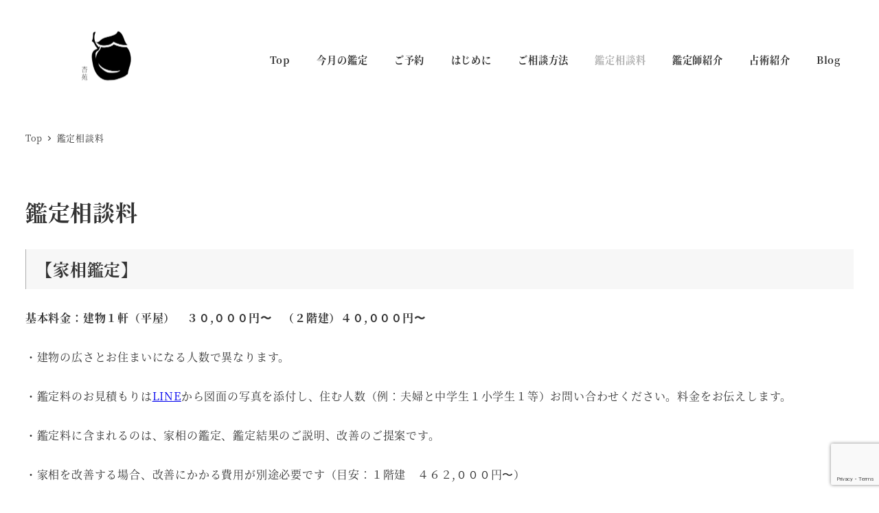

--- FILE ---
content_type: text/html; charset=UTF-8
request_url: https://katokyoen.com/price/
body_size: 16311
content:
<!DOCTYPE html>
<html lang="ja" data-sticky-footer="true" data-scrolled="false">

<head>
			<meta charset="UTF-8">
		<meta name="viewport" content="width=device-width, initial-scale=1, minimum-scale=1, viewport-fit=cover">
		<title>鑑定相談料 &#8211; 加藤杏苑鑑定室</title>
<meta name='robots' content='max-image-preview:large' />
					<meta property="og:title" content="鑑定相談料">
		
					<meta property="og:type" content="article">
		
					<meta property="og:url" content="https://katokyoen.com/price/">
		
		
					<meta property="og:site_name" content="加藤杏苑鑑定室">
		
					<meta property="og:description" content="【家相鑑定】 基本料金：建物１軒（平屋）　３０,０００円〜　（２階建）４０,０００円〜 ・建物の広さとお住まい&hellip;">
		
					<meta property="og:locale" content="ja_JP">
		
				<link rel='dns-prefetch' href='//code.typesquare.com' />
<link rel='dns-prefetch' href='//www.googletagmanager.com' />
<link rel="alternate" type="application/rss+xml" title="加藤杏苑鑑定室 &raquo; フィード" href="https://katokyoen.com/feed/" />
<link rel="alternate" type="application/rss+xml" title="加藤杏苑鑑定室 &raquo; コメントフィード" href="https://katokyoen.com/comments/feed/" />
		<link rel="profile" href="http://gmpg.org/xfn/11">
												<link rel="alternate" title="oEmbed (JSON)" type="application/json+oembed" href="https://katokyoen.com/wp-json/oembed/1.0/embed?url=https%3A%2F%2Fkatokyoen.com%2Fprice%2F" />
<link rel="alternate" title="oEmbed (XML)" type="text/xml+oembed" href="https://katokyoen.com/wp-json/oembed/1.0/embed?url=https%3A%2F%2Fkatokyoen.com%2Fprice%2F&#038;format=xml" />
<style id='wp-img-auto-sizes-contain-inline-css' type='text/css'>
img:is([sizes=auto i],[sizes^="auto," i]){contain-intrinsic-size:3000px 1500px}
/*# sourceURL=wp-img-auto-sizes-contain-inline-css */
</style>
<link rel='stylesheet' id='slick-carousel-css' href='https://katokyoen.com/wp-content/themes/snow-monkey/vendor/inc2734/wp-awesome-widgets/src/assets/packages/slick-carousel/slick/slick.css?ver=1722402596' type='text/css' media='all' />
<link rel='stylesheet' id='slick-carousel-theme-css' href='https://katokyoen.com/wp-content/themes/snow-monkey/vendor/inc2734/wp-awesome-widgets/src/assets/packages/slick-carousel/slick/slick-theme.css?ver=1722402596' type='text/css' media='all' />
<link rel='stylesheet' id='wp-awesome-widgets-css' href='https://katokyoen.com/wp-content/themes/snow-monkey/vendor/inc2734/wp-awesome-widgets/src/assets/css/app.css?ver=1722402596' type='text/css' media='all' />
<link rel='stylesheet' id='wp-share-buttons-css' href='https://katokyoen.com/wp-content/themes/snow-monkey/vendor/inc2734/wp-share-buttons/src/assets/css/wp-share-buttons.css?ver=1722402596' type='text/css' media='all' />
<link rel='stylesheet' id='wp-pure-css-gallery-css' href='https://katokyoen.com/wp-content/themes/snow-monkey/vendor/inc2734/wp-pure-css-gallery/src/assets/css/wp-pure-css-gallery.css?ver=1722402597' type='text/css' media='all' />
<style id='wp-emoji-styles-inline-css' type='text/css'>

	img.wp-smiley, img.emoji {
		display: inline !important;
		border: none !important;
		box-shadow: none !important;
		height: 1em !important;
		width: 1em !important;
		margin: 0 0.07em !important;
		vertical-align: -0.1em !important;
		background: none !important;
		padding: 0 !important;
	}
/*# sourceURL=wp-emoji-styles-inline-css */
</style>
<style id='wp-block-library-inline-css' type='text/css'>
:root{--wp-block-synced-color:#7a00df;--wp-block-synced-color--rgb:122,0,223;--wp-bound-block-color:var(--wp-block-synced-color);--wp-editor-canvas-background:#ddd;--wp-admin-theme-color:#007cba;--wp-admin-theme-color--rgb:0,124,186;--wp-admin-theme-color-darker-10:#006ba1;--wp-admin-theme-color-darker-10--rgb:0,107,160.5;--wp-admin-theme-color-darker-20:#005a87;--wp-admin-theme-color-darker-20--rgb:0,90,135;--wp-admin-border-width-focus:2px}@media (min-resolution:192dpi){:root{--wp-admin-border-width-focus:1.5px}}.wp-element-button{cursor:pointer}:root .has-very-light-gray-background-color{background-color:#eee}:root .has-very-dark-gray-background-color{background-color:#313131}:root .has-very-light-gray-color{color:#eee}:root .has-very-dark-gray-color{color:#313131}:root .has-vivid-green-cyan-to-vivid-cyan-blue-gradient-background{background:linear-gradient(135deg,#00d084,#0693e3)}:root .has-purple-crush-gradient-background{background:linear-gradient(135deg,#34e2e4,#4721fb 50%,#ab1dfe)}:root .has-hazy-dawn-gradient-background{background:linear-gradient(135deg,#faaca8,#dad0ec)}:root .has-subdued-olive-gradient-background{background:linear-gradient(135deg,#fafae1,#67a671)}:root .has-atomic-cream-gradient-background{background:linear-gradient(135deg,#fdd79a,#004a59)}:root .has-nightshade-gradient-background{background:linear-gradient(135deg,#330968,#31cdcf)}:root .has-midnight-gradient-background{background:linear-gradient(135deg,#020381,#2874fc)}:root{--wp--preset--font-size--normal:16px;--wp--preset--font-size--huge:42px}.has-regular-font-size{font-size:1em}.has-larger-font-size{font-size:2.625em}.has-normal-font-size{font-size:var(--wp--preset--font-size--normal)}.has-huge-font-size{font-size:var(--wp--preset--font-size--huge)}.has-text-align-center{text-align:center}.has-text-align-left{text-align:left}.has-text-align-right{text-align:right}.has-fit-text{white-space:nowrap!important}#end-resizable-editor-section{display:none}.aligncenter{clear:both}.items-justified-left{justify-content:flex-start}.items-justified-center{justify-content:center}.items-justified-right{justify-content:flex-end}.items-justified-space-between{justify-content:space-between}.screen-reader-text{border:0;clip-path:inset(50%);height:1px;margin:-1px;overflow:hidden;padding:0;position:absolute;width:1px;word-wrap:normal!important}.screen-reader-text:focus{background-color:#ddd;clip-path:none;color:#444;display:block;font-size:1em;height:auto;left:5px;line-height:normal;padding:15px 23px 14px;text-decoration:none;top:5px;width:auto;z-index:100000}html :where(.has-border-color){border-style:solid}html :where([style*=border-top-color]){border-top-style:solid}html :where([style*=border-right-color]){border-right-style:solid}html :where([style*=border-bottom-color]){border-bottom-style:solid}html :where([style*=border-left-color]){border-left-style:solid}html :where([style*=border-width]){border-style:solid}html :where([style*=border-top-width]){border-top-style:solid}html :where([style*=border-right-width]){border-right-style:solid}html :where([style*=border-bottom-width]){border-bottom-style:solid}html :where([style*=border-left-width]){border-left-style:solid}html :where(img[class*=wp-image-]){height:auto;max-width:100%}:where(figure){margin:0 0 1em}html :where(.is-position-sticky){--wp-admin--admin-bar--position-offset:var(--wp-admin--admin-bar--height,0px)}@media screen and (max-width:600px){html :where(.is-position-sticky){--wp-admin--admin-bar--position-offset:0px}}

/*# sourceURL=wp-block-library-inline-css */
</style><style id='global-styles-inline-css' type='text/css'>
:root{--wp--preset--aspect-ratio--square: 1;--wp--preset--aspect-ratio--4-3: 4/3;--wp--preset--aspect-ratio--3-4: 3/4;--wp--preset--aspect-ratio--3-2: 3/2;--wp--preset--aspect-ratio--2-3: 2/3;--wp--preset--aspect-ratio--16-9: 16/9;--wp--preset--aspect-ratio--9-16: 9/16;--wp--preset--color--black: #000000;--wp--preset--color--cyan-bluish-gray: #abb8c3;--wp--preset--color--white: #ffffff;--wp--preset--color--pale-pink: #f78da7;--wp--preset--color--vivid-red: #cf2e2e;--wp--preset--color--luminous-vivid-orange: #ff6900;--wp--preset--color--luminous-vivid-amber: #fcb900;--wp--preset--color--light-green-cyan: #7bdcb5;--wp--preset--color--vivid-green-cyan: #00d084;--wp--preset--color--pale-cyan-blue: #8ed1fc;--wp--preset--color--vivid-cyan-blue: #0693e3;--wp--preset--color--vivid-purple: #9b51e0;--wp--preset--color--sm-accent: var(--accent-color);--wp--preset--color--sm-sub-accent: var(--sub-accent-color);--wp--preset--color--sm-text: var(--_color-text);--wp--preset--color--sm-text-alt: var(--_color-white);--wp--preset--color--sm-lightest-gray: var(--_lightest-color-gray);--wp--preset--color--sm-lighter-gray: var(--_lighter-color-gray);--wp--preset--color--sm-light-gray: var(--_light-color-gray);--wp--preset--color--sm-gray: var(--_color-gray);--wp--preset--color--sm-dark-gray: var(--_dark-color-gray);--wp--preset--color--sm-darker-gray: var(--_darker-color-gray);--wp--preset--color--sm-darkest-gray: var(--_darkest-color-gray);--wp--preset--gradient--vivid-cyan-blue-to-vivid-purple: linear-gradient(135deg,rgb(6,147,227) 0%,rgb(155,81,224) 100%);--wp--preset--gradient--light-green-cyan-to-vivid-green-cyan: linear-gradient(135deg,rgb(122,220,180) 0%,rgb(0,208,130) 100%);--wp--preset--gradient--luminous-vivid-amber-to-luminous-vivid-orange: linear-gradient(135deg,rgb(252,185,0) 0%,rgb(255,105,0) 100%);--wp--preset--gradient--luminous-vivid-orange-to-vivid-red: linear-gradient(135deg,rgb(255,105,0) 0%,rgb(207,46,46) 100%);--wp--preset--gradient--very-light-gray-to-cyan-bluish-gray: linear-gradient(135deg,rgb(238,238,238) 0%,rgb(169,184,195) 100%);--wp--preset--gradient--cool-to-warm-spectrum: linear-gradient(135deg,rgb(74,234,220) 0%,rgb(151,120,209) 20%,rgb(207,42,186) 40%,rgb(238,44,130) 60%,rgb(251,105,98) 80%,rgb(254,248,76) 100%);--wp--preset--gradient--blush-light-purple: linear-gradient(135deg,rgb(255,206,236) 0%,rgb(152,150,240) 100%);--wp--preset--gradient--blush-bordeaux: linear-gradient(135deg,rgb(254,205,165) 0%,rgb(254,45,45) 50%,rgb(107,0,62) 100%);--wp--preset--gradient--luminous-dusk: linear-gradient(135deg,rgb(255,203,112) 0%,rgb(199,81,192) 50%,rgb(65,88,208) 100%);--wp--preset--gradient--pale-ocean: linear-gradient(135deg,rgb(255,245,203) 0%,rgb(182,227,212) 50%,rgb(51,167,181) 100%);--wp--preset--gradient--electric-grass: linear-gradient(135deg,rgb(202,248,128) 0%,rgb(113,206,126) 100%);--wp--preset--gradient--midnight: linear-gradient(135deg,rgb(2,3,129) 0%,rgb(40,116,252) 100%);--wp--preset--font-size--small: 13px;--wp--preset--font-size--medium: 20px;--wp--preset--font-size--large: 36px;--wp--preset--font-size--x-large: 42px;--wp--preset--font-size--sm-xs: 0.8rem;--wp--preset--font-size--sm-s: 0.88rem;--wp--preset--font-size--sm-m: 1rem;--wp--preset--font-size--sm-l: 1.14rem;--wp--preset--font-size--sm-xl: 1.33rem;--wp--preset--font-size--sm-2-xl: 1.6rem;--wp--preset--font-size--sm-3-xl: 2rem;--wp--preset--font-size--sm-4-xl: 2.66rem;--wp--preset--font-size--sm-5-xl: 4rem;--wp--preset--font-size--sm-6-xl: 8rem;--wp--preset--spacing--20: var(--_s-2);--wp--preset--spacing--30: var(--_s-1);--wp--preset--spacing--40: var(--_s1);--wp--preset--spacing--50: var(--_s2);--wp--preset--spacing--60: var(--_s3);--wp--preset--spacing--70: var(--_s4);--wp--preset--spacing--80: var(--_s5);--wp--preset--shadow--natural: 6px 6px 9px rgba(0, 0, 0, 0.2);--wp--preset--shadow--deep: 12px 12px 50px rgba(0, 0, 0, 0.4);--wp--preset--shadow--sharp: 6px 6px 0px rgba(0, 0, 0, 0.2);--wp--preset--shadow--outlined: 6px 6px 0px -3px rgb(255, 255, 255), 6px 6px rgb(0, 0, 0);--wp--preset--shadow--crisp: 6px 6px 0px rgb(0, 0, 0);--wp--custom--slim-width: 46rem;--wp--custom--content-max-width: var(--_global--container-max-width);--wp--custom--content-width: var(--wp--custom--content-max-width);--wp--custom--content-wide-width: calc(var(--wp--custom--content-width) + 240px);--wp--custom--has-sidebar-main-basis: var(--wp--custom--slim-width);--wp--custom--has-sidebar-sidebar-basis: 336px;}:root { --wp--style--global--content-size: var(--wp--custom--content-width);--wp--style--global--wide-size: var(--wp--custom--content-wide-width); }:where(body) { margin: 0; }.wp-site-blocks > .alignleft { float: left; margin-right: 2em; }.wp-site-blocks > .alignright { float: right; margin-left: 2em; }.wp-site-blocks > .aligncenter { justify-content: center; margin-left: auto; margin-right: auto; }:where(.wp-site-blocks) > * { margin-block-start: var(--_margin1); margin-block-end: 0; }:where(.wp-site-blocks) > :first-child { margin-block-start: 0; }:where(.wp-site-blocks) > :last-child { margin-block-end: 0; }:root { --wp--style--block-gap: var(--_margin1); }:root :where(.is-layout-flow) > :first-child{margin-block-start: 0;}:root :where(.is-layout-flow) > :last-child{margin-block-end: 0;}:root :where(.is-layout-flow) > *{margin-block-start: var(--_margin1);margin-block-end: 0;}:root :where(.is-layout-constrained) > :first-child{margin-block-start: 0;}:root :where(.is-layout-constrained) > :last-child{margin-block-end: 0;}:root :where(.is-layout-constrained) > *{margin-block-start: var(--_margin1);margin-block-end: 0;}:root :where(.is-layout-flex){gap: var(--_margin1);}:root :where(.is-layout-grid){gap: var(--_margin1);}.is-layout-flow > .alignleft{float: left;margin-inline-start: 0;margin-inline-end: 2em;}.is-layout-flow > .alignright{float: right;margin-inline-start: 2em;margin-inline-end: 0;}.is-layout-flow > .aligncenter{margin-left: auto !important;margin-right: auto !important;}.is-layout-constrained > .alignleft{float: left;margin-inline-start: 0;margin-inline-end: 2em;}.is-layout-constrained > .alignright{float: right;margin-inline-start: 2em;margin-inline-end: 0;}.is-layout-constrained > .aligncenter{margin-left: auto !important;margin-right: auto !important;}.is-layout-constrained > :where(:not(.alignleft):not(.alignright):not(.alignfull)){max-width: var(--wp--style--global--content-size);margin-left: auto !important;margin-right: auto !important;}.is-layout-constrained > .alignwide{max-width: var(--wp--style--global--wide-size);}body .is-layout-flex{display: flex;}.is-layout-flex{flex-wrap: wrap;align-items: center;}.is-layout-flex > :is(*, div){margin: 0;}body .is-layout-grid{display: grid;}.is-layout-grid > :is(*, div){margin: 0;}body{padding-top: 0px;padding-right: 0px;padding-bottom: 0px;padding-left: 0px;}a:where(:not(.wp-element-button)){color: var(--wp--preset--color--sm-accent);text-decoration: underline;}:root :where(.wp-element-button, .wp-block-button__link){background-color: var(--wp--preset--color--sm-accent);border-radius: var(--_global--border-radius);border-width: 0;color: var(--wp--preset--color--sm-text-alt);font-family: inherit;font-size: inherit;font-style: inherit;font-weight: inherit;letter-spacing: inherit;line-height: inherit;padding-top: calc(var(--_padding-1) * .5);padding-right: var(--_padding-1);padding-bottom: calc(var(--_padding-1) * .5);padding-left: var(--_padding-1);text-decoration: none;text-transform: inherit;}.has-black-color{color: var(--wp--preset--color--black) !important;}.has-cyan-bluish-gray-color{color: var(--wp--preset--color--cyan-bluish-gray) !important;}.has-white-color{color: var(--wp--preset--color--white) !important;}.has-pale-pink-color{color: var(--wp--preset--color--pale-pink) !important;}.has-vivid-red-color{color: var(--wp--preset--color--vivid-red) !important;}.has-luminous-vivid-orange-color{color: var(--wp--preset--color--luminous-vivid-orange) !important;}.has-luminous-vivid-amber-color{color: var(--wp--preset--color--luminous-vivid-amber) !important;}.has-light-green-cyan-color{color: var(--wp--preset--color--light-green-cyan) !important;}.has-vivid-green-cyan-color{color: var(--wp--preset--color--vivid-green-cyan) !important;}.has-pale-cyan-blue-color{color: var(--wp--preset--color--pale-cyan-blue) !important;}.has-vivid-cyan-blue-color{color: var(--wp--preset--color--vivid-cyan-blue) !important;}.has-vivid-purple-color{color: var(--wp--preset--color--vivid-purple) !important;}.has-sm-accent-color{color: var(--wp--preset--color--sm-accent) !important;}.has-sm-sub-accent-color{color: var(--wp--preset--color--sm-sub-accent) !important;}.has-sm-text-color{color: var(--wp--preset--color--sm-text) !important;}.has-sm-text-alt-color{color: var(--wp--preset--color--sm-text-alt) !important;}.has-sm-lightest-gray-color{color: var(--wp--preset--color--sm-lightest-gray) !important;}.has-sm-lighter-gray-color{color: var(--wp--preset--color--sm-lighter-gray) !important;}.has-sm-light-gray-color{color: var(--wp--preset--color--sm-light-gray) !important;}.has-sm-gray-color{color: var(--wp--preset--color--sm-gray) !important;}.has-sm-dark-gray-color{color: var(--wp--preset--color--sm-dark-gray) !important;}.has-sm-darker-gray-color{color: var(--wp--preset--color--sm-darker-gray) !important;}.has-sm-darkest-gray-color{color: var(--wp--preset--color--sm-darkest-gray) !important;}.has-black-background-color{background-color: var(--wp--preset--color--black) !important;}.has-cyan-bluish-gray-background-color{background-color: var(--wp--preset--color--cyan-bluish-gray) !important;}.has-white-background-color{background-color: var(--wp--preset--color--white) !important;}.has-pale-pink-background-color{background-color: var(--wp--preset--color--pale-pink) !important;}.has-vivid-red-background-color{background-color: var(--wp--preset--color--vivid-red) !important;}.has-luminous-vivid-orange-background-color{background-color: var(--wp--preset--color--luminous-vivid-orange) !important;}.has-luminous-vivid-amber-background-color{background-color: var(--wp--preset--color--luminous-vivid-amber) !important;}.has-light-green-cyan-background-color{background-color: var(--wp--preset--color--light-green-cyan) !important;}.has-vivid-green-cyan-background-color{background-color: var(--wp--preset--color--vivid-green-cyan) !important;}.has-pale-cyan-blue-background-color{background-color: var(--wp--preset--color--pale-cyan-blue) !important;}.has-vivid-cyan-blue-background-color{background-color: var(--wp--preset--color--vivid-cyan-blue) !important;}.has-vivid-purple-background-color{background-color: var(--wp--preset--color--vivid-purple) !important;}.has-sm-accent-background-color{background-color: var(--wp--preset--color--sm-accent) !important;}.has-sm-sub-accent-background-color{background-color: var(--wp--preset--color--sm-sub-accent) !important;}.has-sm-text-background-color{background-color: var(--wp--preset--color--sm-text) !important;}.has-sm-text-alt-background-color{background-color: var(--wp--preset--color--sm-text-alt) !important;}.has-sm-lightest-gray-background-color{background-color: var(--wp--preset--color--sm-lightest-gray) !important;}.has-sm-lighter-gray-background-color{background-color: var(--wp--preset--color--sm-lighter-gray) !important;}.has-sm-light-gray-background-color{background-color: var(--wp--preset--color--sm-light-gray) !important;}.has-sm-gray-background-color{background-color: var(--wp--preset--color--sm-gray) !important;}.has-sm-dark-gray-background-color{background-color: var(--wp--preset--color--sm-dark-gray) !important;}.has-sm-darker-gray-background-color{background-color: var(--wp--preset--color--sm-darker-gray) !important;}.has-sm-darkest-gray-background-color{background-color: var(--wp--preset--color--sm-darkest-gray) !important;}.has-black-border-color{border-color: var(--wp--preset--color--black) !important;}.has-cyan-bluish-gray-border-color{border-color: var(--wp--preset--color--cyan-bluish-gray) !important;}.has-white-border-color{border-color: var(--wp--preset--color--white) !important;}.has-pale-pink-border-color{border-color: var(--wp--preset--color--pale-pink) !important;}.has-vivid-red-border-color{border-color: var(--wp--preset--color--vivid-red) !important;}.has-luminous-vivid-orange-border-color{border-color: var(--wp--preset--color--luminous-vivid-orange) !important;}.has-luminous-vivid-amber-border-color{border-color: var(--wp--preset--color--luminous-vivid-amber) !important;}.has-light-green-cyan-border-color{border-color: var(--wp--preset--color--light-green-cyan) !important;}.has-vivid-green-cyan-border-color{border-color: var(--wp--preset--color--vivid-green-cyan) !important;}.has-pale-cyan-blue-border-color{border-color: var(--wp--preset--color--pale-cyan-blue) !important;}.has-vivid-cyan-blue-border-color{border-color: var(--wp--preset--color--vivid-cyan-blue) !important;}.has-vivid-purple-border-color{border-color: var(--wp--preset--color--vivid-purple) !important;}.has-sm-accent-border-color{border-color: var(--wp--preset--color--sm-accent) !important;}.has-sm-sub-accent-border-color{border-color: var(--wp--preset--color--sm-sub-accent) !important;}.has-sm-text-border-color{border-color: var(--wp--preset--color--sm-text) !important;}.has-sm-text-alt-border-color{border-color: var(--wp--preset--color--sm-text-alt) !important;}.has-sm-lightest-gray-border-color{border-color: var(--wp--preset--color--sm-lightest-gray) !important;}.has-sm-lighter-gray-border-color{border-color: var(--wp--preset--color--sm-lighter-gray) !important;}.has-sm-light-gray-border-color{border-color: var(--wp--preset--color--sm-light-gray) !important;}.has-sm-gray-border-color{border-color: var(--wp--preset--color--sm-gray) !important;}.has-sm-dark-gray-border-color{border-color: var(--wp--preset--color--sm-dark-gray) !important;}.has-sm-darker-gray-border-color{border-color: var(--wp--preset--color--sm-darker-gray) !important;}.has-sm-darkest-gray-border-color{border-color: var(--wp--preset--color--sm-darkest-gray) !important;}.has-vivid-cyan-blue-to-vivid-purple-gradient-background{background: var(--wp--preset--gradient--vivid-cyan-blue-to-vivid-purple) !important;}.has-light-green-cyan-to-vivid-green-cyan-gradient-background{background: var(--wp--preset--gradient--light-green-cyan-to-vivid-green-cyan) !important;}.has-luminous-vivid-amber-to-luminous-vivid-orange-gradient-background{background: var(--wp--preset--gradient--luminous-vivid-amber-to-luminous-vivid-orange) !important;}.has-luminous-vivid-orange-to-vivid-red-gradient-background{background: var(--wp--preset--gradient--luminous-vivid-orange-to-vivid-red) !important;}.has-very-light-gray-to-cyan-bluish-gray-gradient-background{background: var(--wp--preset--gradient--very-light-gray-to-cyan-bluish-gray) !important;}.has-cool-to-warm-spectrum-gradient-background{background: var(--wp--preset--gradient--cool-to-warm-spectrum) !important;}.has-blush-light-purple-gradient-background{background: var(--wp--preset--gradient--blush-light-purple) !important;}.has-blush-bordeaux-gradient-background{background: var(--wp--preset--gradient--blush-bordeaux) !important;}.has-luminous-dusk-gradient-background{background: var(--wp--preset--gradient--luminous-dusk) !important;}.has-pale-ocean-gradient-background{background: var(--wp--preset--gradient--pale-ocean) !important;}.has-electric-grass-gradient-background{background: var(--wp--preset--gradient--electric-grass) !important;}.has-midnight-gradient-background{background: var(--wp--preset--gradient--midnight) !important;}.has-small-font-size{font-size: var(--wp--preset--font-size--small) !important;}.has-medium-font-size{font-size: var(--wp--preset--font-size--medium) !important;}.has-large-font-size{font-size: var(--wp--preset--font-size--large) !important;}.has-x-large-font-size{font-size: var(--wp--preset--font-size--x-large) !important;}.has-sm-xs-font-size{font-size: var(--wp--preset--font-size--sm-xs) !important;}.has-sm-s-font-size{font-size: var(--wp--preset--font-size--sm-s) !important;}.has-sm-m-font-size{font-size: var(--wp--preset--font-size--sm-m) !important;}.has-sm-l-font-size{font-size: var(--wp--preset--font-size--sm-l) !important;}.has-sm-xl-font-size{font-size: var(--wp--preset--font-size--sm-xl) !important;}.has-sm-2-xl-font-size{font-size: var(--wp--preset--font-size--sm-2-xl) !important;}.has-sm-3-xl-font-size{font-size: var(--wp--preset--font-size--sm-3-xl) !important;}.has-sm-4-xl-font-size{font-size: var(--wp--preset--font-size--sm-4-xl) !important;}.has-sm-5-xl-font-size{font-size: var(--wp--preset--font-size--sm-5-xl) !important;}.has-sm-6-xl-font-size{font-size: var(--wp--preset--font-size--sm-6-xl) !important;}
/*# sourceURL=global-styles-inline-css */
</style>

<link rel='stylesheet' id='wp-like-me-box-css' href='https://katokyoen.com/wp-content/themes/snow-monkey/vendor/inc2734/wp-like-me-box/src/assets/css/wp-like-me-box.css?ver=1722402596' type='text/css' media='all' />
<link rel='stylesheet' id='wp-oembed-blog-card-css' href='https://katokyoen.com/wp-content/themes/snow-monkey/vendor/inc2734/wp-oembed-blog-card/src/assets/css/app.css?ver=1722402596' type='text/css' media='all' />
<link rel='stylesheet' id='spider-css' href='https://katokyoen.com/wp-content/plugins/snow-monkey-blocks/dist/packages/spider/dist/css/spider.css?ver=1768969942' type='text/css' media='all' />
<link rel='stylesheet' id='snow-monkey-blocks-css' href='https://katokyoen.com/wp-content/plugins/snow-monkey-blocks/dist/css/blocks.css?ver=1768969942' type='text/css' media='all' />
<link rel='stylesheet' id='snow-monkey-app-css' href='https://katokyoen.com/wp-content/themes/snow-monkey/assets/css/app/app.css?ver=1722402596' type='text/css' media='all' />
<style id='snow-monkey-app-inline-css' type='text/css'>
@font-face { font-family: "Noto Sans JP"; font-style: normal; font-weight: 400; src: url("https://katokyoen.com/wp-content/themes/snow-monkey/assets/fonts/NotoSansJP-Regular.woff2") format("woff2"); }@font-face { font-family: "Noto Sans JP"; font-style: normal; font-weight: 700; src: url("https://katokyoen.com/wp-content/themes/snow-monkey/assets/fonts/NotoSansJP-Bold.woff2") format("woff2"); }@font-face { font-family: "Noto Serif JP"; font-style: normal; font-weight: 400; src: url("https://katokyoen.com/wp-content/themes/snow-monkey/assets/fonts/NotoSerifJP-Regular.woff2") format("woff2"); }@font-face { font-family: "Noto Serif JP"; font-style: normal; font-weight: 700; src: url("https://katokyoen.com/wp-content/themes/snow-monkey/assets/fonts/NotoSerifJP-Bold.woff2") format("woff2"); }@font-face { font-family: "M PLUS 1p"; font-style: normal; font-weight: 400; src: url("https://katokyoen.com/wp-content/themes/snow-monkey/assets/fonts/MPLUS1p-Regular.woff2") format("woff2"); }@font-face { font-family: "M PLUS 1p"; font-style: normal; font-weight: 700; src: url("https://katokyoen.com/wp-content/themes/snow-monkey/assets/fonts/MPLUS1p-Bold.woff2") format("woff2"); }@font-face { font-family: "M PLUS Rounded 1c"; font-style: normal; font-weight: 400; src: url("https://katokyoen.com/wp-content/themes/snow-monkey/assets/fonts/MPLUSRounded1c-Regular.woff2") format("woff2"); }@font-face { font-family: "M PLUS Rounded 1c"; font-style: normal; font-weight: 700; src: url("https://katokyoen.com/wp-content/themes/snow-monkey/assets/fonts/MPLUSRounded1c-Bold.woff2") format("woff2"); }@font-face { font-family: "BIZ UDPGothic"; font-style: normal; font-weight: 400; src: url("https://katokyoen.com/wp-content/themes/snow-monkey/assets/fonts/BIZUDPGothic-Regular.woff2") format("woff2"); }@font-face { font-family: "BIZ UDPGothic"; font-style: normal; font-weight: 700; src: url("https://katokyoen.com/wp-content/themes/snow-monkey/assets/fonts/BIZUDPGothic-Bold.woff2") format("woff2"); }@font-face { font-family: "BIZ UDPMincho"; font-style: normal; font-weight: 400; src: url("https://katokyoen.com/wp-content/themes/snow-monkey/assets/fonts/BIZUDPMincho-Regular.woff2") format("woff2"); }@font-face { font-family: "BIZ UDPMincho"; font-style: normal; font-weight: 700; src: url("https://katokyoen.com/wp-content/themes/snow-monkey/assets/fonts/BIZUDPMincho-Bold.woff2") format("woff2"); }
input[type="email"],input[type="number"],input[type="password"],input[type="search"],input[type="tel"],input[type="text"],input[type="url"],textarea { font-size: 16px }
:root { --_margin-scale: 1;--_space: 1.8rem;--_space-unitless: 1.8;--accent-color: #adadad;--wp--preset--color--accent-color: var(--accent-color);--dark-accent-color: #7a7a7a;--light-accent-color: #e0e0e0;--lighter-accent-color: #ffffff;--lightest-accent-color: #ffffff;--sub-accent-color: #3f9155;--wp--preset--color--sub-accent-color: var(--sub-accent-color);--dark-sub-accent-color: #204a2b;--light-sub-accent-color: #74c289;--lighter-sub-accent-color: #a4d7b1;--lightest-sub-accent-color: #b0ddbc;--_half-leading: 0.4;--font-family: "Noto Serif JP",serif;--_global--font-family: var(--font-family);--_global--font-size-px: 16px }
html { letter-spacing: 0.05rem }
.p-infobar__inner { background-color: #adadad }
.p-infobar__content { color: #ffffff }
/*# sourceURL=snow-monkey-app-inline-css */
</style>
<link rel='stylesheet' id='snow-monkey-editor-css' href='https://katokyoen.com/wp-content/plugins/snow-monkey-editor/dist/css/app.css?ver=1763724915' type='text/css' media='all' />
<link rel='stylesheet' id='snow-monkey-editor@front-css' href='https://katokyoen.com/wp-content/plugins/snow-monkey-editor/dist/css/front.css?ver=1763724915' type='text/css' media='all' />
<link rel='stylesheet' id='snow-monkey-forms-css' href='https://katokyoen.com/wp-content/plugins/snow-monkey-forms/dist/css/app.css?ver=1767414456' type='text/css' media='all' />
<link rel='stylesheet' id='snow-monkey-snow-monkey-forms-app-css' href='https://katokyoen.com/wp-content/themes/snow-monkey/assets/css/dependency/snow-monkey-forms/app.css?ver=1722402596' type='text/css' media='all' />
<link rel='stylesheet' id='snow-monkey-snow-monkey-forms-theme-css' href='https://katokyoen.com/wp-content/themes/snow-monkey/assets/css/dependency/snow-monkey-forms/app-theme.css?ver=1722402596' type='text/css' media='all' />
<link rel='stylesheet' id='snow-monkey-snow-monkey-blocks-app-css' href='https://katokyoen.com/wp-content/themes/snow-monkey/assets/css/dependency/snow-monkey-blocks/app.css?ver=1722402596' type='text/css' media='all' />
<link rel='stylesheet' id='snow-monkey-snow-monkey-blocks-theme-css' href='https://katokyoen.com/wp-content/themes/snow-monkey/assets/css/dependency/snow-monkey-blocks/app-theme.css?ver=1722402596' type='text/css' media='all' />
<link rel='stylesheet' id='snow-monkey-blocks-spider-slider-style-css' href='https://katokyoen.com/wp-content/plugins/snow-monkey-blocks/dist/blocks/spider-slider/style-index.css?ver=1768969942' type='text/css' media='all' />
<link rel='stylesheet' id='dashicons-css' href='https://katokyoen.com/wp-includes/css/dashicons.min.css?ver=6.9' type='text/css' media='all' />
<link rel='stylesheet' id='admin-bar-css' href='https://katokyoen.com/wp-includes/css/admin-bar.min.css?ver=6.9' type='text/css' media='all' />
<style id='admin-bar-inline-css' type='text/css'>

    /* Hide CanvasJS credits for P404 charts specifically */
    #p404RedirectChart .canvasjs-chart-credit {
        display: none !important;
    }
    
    #p404RedirectChart canvas {
        border-radius: 6px;
    }

    .p404-redirect-adminbar-weekly-title {
        font-weight: bold;
        font-size: 14px;
        color: #fff;
        margin-bottom: 6px;
    }

    #wpadminbar #wp-admin-bar-p404_free_top_button .ab-icon:before {
        content: "\f103";
        color: #dc3545;
        top: 3px;
    }
    
    #wp-admin-bar-p404_free_top_button .ab-item {
        min-width: 80px !important;
        padding: 0px !important;
    }
    
    /* Ensure proper positioning and z-index for P404 dropdown */
    .p404-redirect-adminbar-dropdown-wrap { 
        min-width: 0; 
        padding: 0;
        position: static !important;
    }
    
    #wpadminbar #wp-admin-bar-p404_free_top_button_dropdown {
        position: static !important;
    }
    
    #wpadminbar #wp-admin-bar-p404_free_top_button_dropdown .ab-item {
        padding: 0 !important;
        margin: 0 !important;
    }
    
    .p404-redirect-dropdown-container {
        min-width: 340px;
        padding: 18px 18px 12px 18px;
        background: #23282d !important;
        color: #fff;
        border-radius: 12px;
        box-shadow: 0 8px 32px rgba(0,0,0,0.25);
        margin-top: 10px;
        position: relative !important;
        z-index: 999999 !important;
        display: block !important;
        border: 1px solid #444;
    }
    
    /* Ensure P404 dropdown appears on hover */
    #wpadminbar #wp-admin-bar-p404_free_top_button .p404-redirect-dropdown-container { 
        display: none !important;
    }
    
    #wpadminbar #wp-admin-bar-p404_free_top_button:hover .p404-redirect-dropdown-container { 
        display: block !important;
    }
    
    #wpadminbar #wp-admin-bar-p404_free_top_button:hover #wp-admin-bar-p404_free_top_button_dropdown .p404-redirect-dropdown-container {
        display: block !important;
    }
    
    .p404-redirect-card {
        background: #2c3338;
        border-radius: 8px;
        padding: 18px 18px 12px 18px;
        box-shadow: 0 2px 8px rgba(0,0,0,0.07);
        display: flex;
        flex-direction: column;
        align-items: flex-start;
        border: 1px solid #444;
    }
    
    .p404-redirect-btn {
        display: inline-block;
        background: #dc3545;
        color: #fff !important;
        font-weight: bold;
        padding: 5px 22px;
        border-radius: 8px;
        text-decoration: none;
        font-size: 17px;
        transition: background 0.2s, box-shadow 0.2s;
        margin-top: 8px;
        box-shadow: 0 2px 8px rgba(220,53,69,0.15);
        text-align: center;
        line-height: 1.6;
    }
    
    .p404-redirect-btn:hover {
        background: #c82333;
        color: #fff !important;
        box-shadow: 0 4px 16px rgba(220,53,69,0.25);
    }
    
    /* Prevent conflicts with other admin bar dropdowns */
    #wpadminbar .ab-top-menu > li:hover > .ab-item,
    #wpadminbar .ab-top-menu > li.hover > .ab-item {
        z-index: auto;
    }
    
    #wpadminbar #wp-admin-bar-p404_free_top_button:hover > .ab-item {
        z-index: 999998 !important;
    }
    
/*# sourceURL=admin-bar-inline-css */
</style>
<link rel='stylesheet' id='contact-form-7-css' href='https://katokyoen.com/wp-content/plugins/contact-form-7/includes/css/styles.css?ver=6.1.4' type='text/css' media='all' />
<link rel='stylesheet' id='snow-monkey-blocks-background-parallax-css' href='https://katokyoen.com/wp-content/plugins/snow-monkey-blocks/dist/css/background-parallax.css?ver=1768969942' type='text/css' media='all' />
<link rel='stylesheet' id='snow-monkey-editor@view-css' href='https://katokyoen.com/wp-content/plugins/snow-monkey-editor/dist/css/view.css?ver=1763724915' type='text/css' media='all' />
<link rel='stylesheet' id='xo-event-calendar-css' href='https://katokyoen.com/wp-content/plugins/xo-event-calendar/css/xo-event-calendar.css?ver=3.2.10' type='text/css' media='all' />
<link rel='stylesheet' id='xo-event-calendar-event-calendar-css' href='https://katokyoen.com/wp-content/plugins/xo-event-calendar/build/event-calendar/style-index.css?ver=3.2.10' type='text/css' media='all' />
<link rel='stylesheet' id='snow-monkey-theme-css' href='https://katokyoen.com/wp-content/themes/snow-monkey/assets/css/app/app-theme.css?ver=1722402596' type='text/css' media='all' />
<style id='snow-monkey-theme-inline-css' type='text/css'>
:root { --entry-content-h2-background-color: #f7f7f7;--entry-content-h2-padding: calc(var(--_space) * 0.25) calc(var(--_space) * 0.25) calc(var(--_space) * 0.25) calc(var(--_space) * 0.5);--entry-content-h3-border-bottom: 1px solid #eee;--entry-content-h3-padding: 0 0 calc(var(--_space) * 0.25);--widget-title-display: flex;--widget-title-flex-direction: row;--widget-title-align-items: center;--widget-title-justify-content: center;--widget-title-pseudo-display: block;--widget-title-pseudo-content: "";--widget-title-pseudo-height: 1px;--widget-title-pseudo-background-color: #111;--widget-title-pseudo-flex: 1 0 0%;--widget-title-pseudo-min-width: 20px;--widget-title-before-margin-right: .5em;--widget-title-after-margin-left: .5em }
body { --entry-content-h2-border-left: 1px solid var(--wp--preset--color--sm-accent) }
/*# sourceURL=snow-monkey-theme-inline-css */
</style>
<style id='snow-monkey-inline-css' type='text/css'>
.c-site-branding__title .custom-logo { width: 125px; }@media (min-width: 64em) { .c-site-branding__title .custom-logo { width: 250px; } }
/*# sourceURL=snow-monkey-inline-css */
</style>
<link rel='stylesheet' id='snow-monkey-custom-widgets-app-css' href='https://katokyoen.com/wp-content/themes/snow-monkey/assets/css/custom-widgets/app.css?ver=1722402596' type='text/css' media='all' />
<link rel='stylesheet' id='snow-monkey-custom-widgets-theme-css' href='https://katokyoen.com/wp-content/themes/snow-monkey/assets/css/custom-widgets/app-theme.css?ver=1722402596' type='text/css' media='all' />
<style id='snow-monkey-custom-widgets-inline-css' type='text/css'>
.wpaw-site-branding__logo .custom-logo { width: 125px; }@media (min-width: 64em) { .wpaw-site-branding__logo .custom-logo { width: 250px; } }
/*# sourceURL=snow-monkey-custom-widgets-inline-css */
</style>
<link rel='stylesheet' id='snow-monkey-block-library-app-css' href='https://katokyoen.com/wp-content/themes/snow-monkey/assets/css/block-library/app.css?ver=1722402596' type='text/css' media='all' />
<link rel='stylesheet' id='snow-monkey-block-library-theme-css' href='https://katokyoen.com/wp-content/themes/snow-monkey/assets/css/block-library/app-theme.css?ver=1722402596' type='text/css' media='all' />
<link rel='stylesheet' id='snow-monkey-wpcf7-css' href='https://katokyoen.com/wp-content/themes/snow-monkey/assets/css/dependency/contact-form-7/app.css?ver=1722402596' type='text/css' media='all' />
<script type="text/javascript" src="https://katokyoen.com/wp-includes/js/jquery/jquery.min.js?ver=3.7.1" id="jquery-core-js"></script>
<script type="text/javascript" src="https://katokyoen.com/wp-includes/js/jquery/jquery-migrate.min.js?ver=3.4.1" id="jquery-migrate-js"></script>
<script type="text/javascript" src="//code.typesquare.com/static/5b0e3c4aee6847bda5a036abac1e024a/ts307f.js?fadein=0&amp;ver=2.0.4" id="typesquare_std-js"></script>
<script type="text/javascript" id="wp-oembed-blog-card-js-extra">
/* <![CDATA[ */
var WP_OEMBED_BLOG_CARD = {"endpoint":"https://katokyoen.com/wp-json/wp-oembed-blog-card/v1"};
//# sourceURL=wp-oembed-blog-card-js-extra
/* ]]> */
</script>
<script type="text/javascript" src="https://katokyoen.com/wp-content/themes/snow-monkey/vendor/inc2734/wp-oembed-blog-card/src/assets/js/app.js?ver=1722402596" id="wp-oembed-blog-card-js" defer="defer" data-wp-strategy="defer"></script>
<script type="text/javascript" src="https://katokyoen.com/wp-content/themes/snow-monkey/vendor/inc2734/wp-contents-outline/src/assets/packages/@inc2734/contents-outline/dist/index.js?ver=1722402596" id="contents-outline-js" defer="defer" data-wp-strategy="defer"></script>
<script type="text/javascript" src="https://katokyoen.com/wp-content/themes/snow-monkey/vendor/inc2734/wp-contents-outline/src/assets/js/app.js?ver=1722402596" id="wp-contents-outline-js" defer="defer" data-wp-strategy="defer"></script>
<script type="text/javascript" id="wp-share-buttons-js-extra">
/* <![CDATA[ */
var inc2734_wp_share_buttons = {"copy_success":"\u30b3\u30d4\u30fc\u3057\u307e\u3057\u305f\uff01","copy_failed":"\u30b3\u30d4\u30fc\u306b\u5931\u6557\u3057\u307e\u3057\u305f\uff01"};
//# sourceURL=wp-share-buttons-js-extra
/* ]]> */
</script>
<script type="text/javascript" src="https://katokyoen.com/wp-content/themes/snow-monkey/vendor/inc2734/wp-share-buttons/src/assets/js/wp-share-buttons.js?ver=1722402596" id="wp-share-buttons-js" defer="defer" data-wp-strategy="defer"></script>
<script type="text/javascript" src="https://katokyoen.com/wp-content/plugins/snow-monkey-blocks/dist/packages/spider/dist/js/spider.js?ver=1768969942" id="spider-js" defer="defer" data-wp-strategy="defer"></script>
<script type="text/javascript" src="https://katokyoen.com/wp-content/themes/snow-monkey/assets/js/dependency/snow-monkey-blocks/app.js?ver=1722402596" id="snow-monkey-snow-monkey-blocks-js" defer="defer" data-wp-strategy="defer"></script>
<script type="text/javascript" src="https://katokyoen.com/wp-content/plugins/snow-monkey-editor/dist/js/app.js?ver=1763724915" id="snow-monkey-editor-js" defer="defer" data-wp-strategy="defer"></script>
<script type="text/javascript" src="https://www.googletagmanager.com/gtag/js?id=G-NFSXRE4GD9&amp;ver=1" id="inc2734-wp-seo-google-analytics-js"></script>
<script type="text/javascript" id="inc2734-wp-seo-google-analytics-js-after">
/* <![CDATA[ */
window.dataLayer = window.dataLayer || []; function gtag(){dataLayer.push(arguments)}; gtag('js', new Date()); gtag('config', 'G-NFSXRE4GD9');
//# sourceURL=inc2734-wp-seo-google-analytics-js-after
/* ]]> */
</script>
<script type="text/javascript" src="https://katokyoen.com/wp-content/themes/snow-monkey/assets/js/widgets.js?ver=1722402596" id="snow-monkey-widgets-js" defer="defer" data-wp-strategy="defer"></script>
<script type="text/javascript" src="https://katokyoen.com/wp-content/themes/snow-monkey/assets/js/sidebar-sticky-widget-area.js?ver=1722402596" id="snow-monkey-sidebar-sticky-widget-area-js" defer="defer" data-wp-strategy="defer"></script>
<script type="text/javascript" src="https://katokyoen.com/wp-content/themes/snow-monkey/assets/js/drop-nav.js?ver=1722402596" id="snow-monkey-drop-nav-js" defer="defer" data-wp-strategy="defer"></script>
<script type="text/javascript" src="https://katokyoen.com/wp-content/themes/snow-monkey/assets/js/page-top.js?ver=1722402596" id="snow-monkey-page-top-js" defer="defer" data-wp-strategy="defer"></script>
<script type="text/javascript" src="https://katokyoen.com/wp-content/themes/snow-monkey/assets/js/hash-nav.js?ver=1722402596" id="snow-monkey-hash-nav-js" defer="defer" data-wp-strategy="defer"></script>
<script type="text/javascript" src="https://katokyoen.com/wp-content/themes/snow-monkey/assets/js/smooth-scroll.js?ver=1722402596" id="snow-monkey-smooth-scroll-js" defer="defer" data-wp-strategy="defer"></script>
<script type="text/javascript" id="snow-monkey-js-extra">
/* <![CDATA[ */
var snow_monkey = {"home_url":"https://katokyoen.com","children_expander_open_label":"\u30b5\u30d6\u30e1\u30cb\u30e5\u30fc\u3092\u958b\u304f","children_expander_close_label":"\u30b5\u30d6\u30e1\u30cb\u30e5\u30fc\u3092\u9589\u3058\u308b"};
var inc2734_wp_share_buttons_facebook = {"endpoint":"https://katokyoen.com/wp-admin/admin-ajax.php","action":"inc2734_wp_share_buttons_facebook","_ajax_nonce":"e37e54827a"};
var inc2734_wp_share_buttons_twitter = {"endpoint":"https://katokyoen.com/wp-admin/admin-ajax.php","action":"inc2734_wp_share_buttons_twitter","_ajax_nonce":"31e191e0c1"};
var inc2734_wp_share_buttons_hatena = {"endpoint":"https://katokyoen.com/wp-admin/admin-ajax.php","action":"inc2734_wp_share_buttons_hatena","_ajax_nonce":"07d1a706dc"};
var inc2734_wp_share_buttons_feedly = {"endpoint":"https://katokyoen.com/wp-admin/admin-ajax.php","action":"inc2734_wp_share_buttons_feedly","_ajax_nonce":"1ab1f48629"};
//# sourceURL=snow-monkey-js-extra
/* ]]> */
</script>
<script type="text/javascript" src="https://katokyoen.com/wp-content/themes/snow-monkey/assets/js/app.js?ver=1722402596" id="snow-monkey-js" defer="defer" data-wp-strategy="defer"></script>
<script type="text/javascript" src="https://katokyoen.com/wp-content/themes/snow-monkey/assets/packages/fontawesome-free/all.min.js?ver=1722402596" id="fontawesome6-js" defer="defer" data-wp-strategy="defer"></script>
<script type="text/javascript" src="https://katokyoen.com/wp-content/themes/snow-monkey/assets/js/global-nav.js?ver=1722402596" id="snow-monkey-global-nav-js" defer="defer" data-wp-strategy="defer"></script>
<link rel="https://api.w.org/" href="https://katokyoen.com/wp-json/" /><link rel="alternate" title="JSON" type="application/json" href="https://katokyoen.com/wp-json/wp/v2/pages/2373" /><link rel="EditURI" type="application/rsd+xml" title="RSD" href="https://katokyoen.com/xmlrpc.php?rsd" />
<meta name="generator" content="WordPress 6.9" />
<link rel="canonical" href="https://katokyoen.com/price/" />
<link rel='shortlink' href='https://katokyoen.com/?p=2373' />
		<script type="application/ld+json">
			{"@context":"http:\/\/schema.org","@type":"Article","headline":"\u9451\u5b9a\u76f8\u8ac7\u6599","author":{"@type":"Person","name":"katokyoen","url":"https:\/\/katokyoen.com"},"publisher":{"@type":"Organization","url":"https:\/\/katokyoen.com","name":"\u52a0\u85e4\u674f\u82d1\u9451\u5b9a\u5ba4","logo":{"@type":"ImageObject","url":"https:\/\/katokyoen.com\/wp-content\/uploads\/2020\/10\/cropped-\u674f-2.png"}},"mainEntityOfPage":{"@type":"WebPage","@id":"https:\/\/katokyoen.com\/price\/"},"image":{"@type":"ImageObject","url":false},"datePublished":"2023-06-02T14:46:48+09:00","dateModified":"2026-01-13T19:35:17+09:00","description":"\u3010\u5bb6\u76f8\u9451\u5b9a\u3011 \u57fa\u672c\u6599\u91d1\uff1a\u5efa\u7269\uff11\u8ed2\uff08\u5e73\u5c4b\uff09\u3000\uff13\uff10,\uff10\uff10\uff10\u5186\u301c\u3000\uff08\uff12\u968e\u5efa\uff09\uff14\uff10,\uff10\uff10\uff10\u5186\u301c \u30fb\u5efa\u7269\u306e\u5e83\u3055\u3068\u304a\u4f4f\u307e\u3044&hellip;"}		</script>
							<meta name="twitter:card" content="summary">
		
							<link rel="preload" href="https://katokyoen.com/wp-content/themes/snow-monkey/assets/fonts/NotoSerifJP-Regular.woff2" as="font" type="font/woff2" crossorigin />
						<link rel="preload" href="https://katokyoen.com/wp-content/themes/snow-monkey/assets/fonts/NotoSerifJP-Bold.woff2" as="font" type="font/woff2" crossorigin />
					<meta name="theme-color" content="#adadad">
		<link rel="icon" href="https://katokyoen.com/wp-content/uploads/2020/10/杏-2-2-150x150.png" sizes="32x32" />
<link rel="icon" href="https://katokyoen.com/wp-content/uploads/2020/10/杏-2-2-300x300.png" sizes="192x192" />
<link rel="apple-touch-icon" href="https://katokyoen.com/wp-content/uploads/2020/10/杏-2-2-300x300.png" />
<meta name="msapplication-TileImage" content="https://katokyoen.com/wp-content/uploads/2020/10/杏-2-2-300x300.png" />
		<style type="text/css" id="wp-custom-css">
			
.c-meta__item--author {
  display: none;
}

.c-entry-tags {
  display: none;
			</style>
		</head>

<body class="wp-singular page-template page-template-page-templates page-template-one-column-slim page-template-page-templatesone-column-slim-php page page-id-2373 wp-custom-logo wp-theme-snow-monkey l-body--one-column-slim l-body" id="body"
	data-has-sidebar="false"
	data-is-full-template="false"
	data-is-slim-width="true"
	data-header-layout="1row"
		ontouchstart=""
	>

			<div id="page-start"></div>
			
	
<nav
	id="drawer-nav"
	class="c-drawer c-drawer--fixed c-drawer--highlight-type-background-color"
	role="navigation"
	aria-hidden="true"
	aria-labelledby="hamburger-btn"
>
	<div class="c-drawer__inner">
		<div class="c-drawer__focus-point" tabindex="-1"></div>
		
		
		<ul id="menu-headermenu" class="c-drawer__menu"><li id="menu-item-33" class="menu-item menu-item-type-post_type menu-item-object-page menu-item-home menu-item-33 c-drawer__item"><a href="https://katokyoen.com/">Top</a></li>
<li id="menu-item-4293" class="menu-item menu-item-type-post_type menu-item-object-page menu-item-4293 c-drawer__item"><a href="https://katokyoen.com/schedule-monthly/">今月の鑑定</a></li>
<li id="menu-item-35" class="menu-item menu-item-type-post_type menu-item-object-page menu-item-35 c-drawer__item"><a href="https://katokyoen.com/contact/">ご予約</a></li>
<li id="menu-item-1394" class="menu-item menu-item-type-post_type menu-item-object-page menu-item-1394 c-drawer__item"><a href="https://katokyoen.com/hajimeni/">はじめに</a></li>
<li id="menu-item-2424" class="menu-item menu-item-type-post_type menu-item-object-page menu-item-2424 c-drawer__item"><a href="https://katokyoen.com/howto-consultation/">ご相談方法</a></li>
<li id="menu-item-2387" class="menu-item menu-item-type-post_type menu-item-object-page current-menu-item page_item page-item-2373 current_page_item menu-item-2387 c-drawer__item"><a href="https://katokyoen.com/price/" aria-current="page">鑑定相談料</a></li>
<li id="menu-item-70" class="menu-item menu-item-type-post_type menu-item-object-page menu-item-70 c-drawer__item"><a href="https://katokyoen.com/profile/">鑑定師紹介</a></li>
<li id="menu-item-117" class="menu-item menu-item-type-post_type menu-item-object-page menu-item-117 c-drawer__item"><a href="https://katokyoen.com/senjyutsu/">占術紹介</a></li>
<li id="menu-item-34" class="menu-item menu-item-type-post_type menu-item-object-page menu-item-34 c-drawer__item"><a href="https://katokyoen.com/blog/">Blog</a></li>
</ul>
		
			</div>
</nav>
<div class="c-drawer-close-zone" aria-hidden="true" aria-controls="drawer-nav"></div>

	<div class="l-container">
		
<header class="l-header l-header--1row" role="banner">
	
	<div class="l-header__content">
		
<div class="l-1row-header" data-has-global-nav="true">
	<div class="c-container">
		
		<div class="c-row c-row--margin-s c-row--lg-margin c-row--middle c-row--nowrap">
			
			
			<div class="c-row__col c-row__col--auto">
				<div class="l-1row-header__branding">
					<div class="c-site-branding c-site-branding--has-logo">
	
		<div class="c-site-branding__title">
								<a href="https://katokyoen.com/" class="custom-logo-link" rel="home"><img width="500" height="279" src="https://katokyoen.com/wp-content/uploads/2020/10/cropped-杏-2.png" class="custom-logo" alt="加藤杏苑鑑定室" decoding="async" srcset="https://katokyoen.com/wp-content/uploads/2020/10/cropped-杏-2.png 500w, https://katokyoen.com/wp-content/uploads/2020/10/cropped-杏-2-300x167.png 300w" sizes="(max-width: 500px) 100vw, 500px" /></a>						</div>

		
	</div>
				</div>
			</div>

			
							<div class="c-row__col c-row__col--fit u-invisible-md-down">
					
<nav class="p-global-nav p-global-nav--hover-text-color p-global-nav--current-same-hover-effect" role="navigation">
	<ul id="menu-headermenu-1" class="c-navbar"><li class="menu-item menu-item-type-post_type menu-item-object-page menu-item-home menu-item-33 c-navbar__item"><a href="https://katokyoen.com/"><span>Top</span></a></li>
<li class="menu-item menu-item-type-post_type menu-item-object-page menu-item-4293 c-navbar__item"><a href="https://katokyoen.com/schedule-monthly/"><span>今月の鑑定</span></a></li>
<li class="menu-item menu-item-type-post_type menu-item-object-page menu-item-35 c-navbar__item"><a href="https://katokyoen.com/contact/"><span>ご予約</span></a></li>
<li class="menu-item menu-item-type-post_type menu-item-object-page menu-item-1394 c-navbar__item"><a href="https://katokyoen.com/hajimeni/"><span>はじめに</span></a></li>
<li class="menu-item menu-item-type-post_type menu-item-object-page menu-item-2424 c-navbar__item"><a href="https://katokyoen.com/howto-consultation/"><span>ご相談方法</span></a></li>
<li class="menu-item menu-item-type-post_type menu-item-object-page current-menu-item page_item page-item-2373 current_page_item menu-item-2387 c-navbar__item"><a href="https://katokyoen.com/price/" aria-current="page"><span>鑑定相談料</span></a></li>
<li class="menu-item menu-item-type-post_type menu-item-object-page menu-item-70 c-navbar__item"><a href="https://katokyoen.com/profile/"><span>鑑定師紹介</span></a></li>
<li class="menu-item menu-item-type-post_type menu-item-object-page menu-item-117 c-navbar__item"><a href="https://katokyoen.com/senjyutsu/"><span>占術紹介</span></a></li>
<li class="menu-item menu-item-type-post_type menu-item-object-page menu-item-34 c-navbar__item"><a href="https://katokyoen.com/blog/"><span>Blog</span></a></li>
</ul></nav>
				</div>
			
			
							<div class="c-row__col c-row__col--fit u-invisible-lg-up" >
					
<button
			class="c-hamburger-btn"
	aria-expanded="false"
	aria-controls="drawer-nav"
>
	<span class="c-hamburger-btn__bars">
		<span class="c-hamburger-btn__bar"></span>
		<span class="c-hamburger-btn__bar"></span>
		<span class="c-hamburger-btn__bar"></span>
	</span>

			<span class="c-hamburger-btn__label">
			MENU		</span>
	</button>
				</div>
					</div>
	</div>
</div>
	</div>

			<div class="l-header__drop-nav" aria-hidden="true">
			
<div class="p-drop-nav">
	<div class="c-container">
		
<nav class="p-global-nav p-global-nav--hover-text-color p-global-nav--current-same-hover-effect" role="navigation">
	<ul id="menu-headermenu-2" class="c-navbar"><li class="menu-item menu-item-type-post_type menu-item-object-page menu-item-home menu-item-33 c-navbar__item"><a href="https://katokyoen.com/"><span>Top</span></a></li>
<li class="menu-item menu-item-type-post_type menu-item-object-page menu-item-4293 c-navbar__item"><a href="https://katokyoen.com/schedule-monthly/"><span>今月の鑑定</span></a></li>
<li class="menu-item menu-item-type-post_type menu-item-object-page menu-item-35 c-navbar__item"><a href="https://katokyoen.com/contact/"><span>ご予約</span></a></li>
<li class="menu-item menu-item-type-post_type menu-item-object-page menu-item-1394 c-navbar__item"><a href="https://katokyoen.com/hajimeni/"><span>はじめに</span></a></li>
<li class="menu-item menu-item-type-post_type menu-item-object-page menu-item-2424 c-navbar__item"><a href="https://katokyoen.com/howto-consultation/"><span>ご相談方法</span></a></li>
<li class="menu-item menu-item-type-post_type menu-item-object-page current-menu-item page_item page-item-2373 current_page_item menu-item-2387 c-navbar__item"><a href="https://katokyoen.com/price/" aria-current="page"><span>鑑定相談料</span></a></li>
<li class="menu-item menu-item-type-post_type menu-item-object-page menu-item-70 c-navbar__item"><a href="https://katokyoen.com/profile/"><span>鑑定師紹介</span></a></li>
<li class="menu-item menu-item-type-post_type menu-item-object-page menu-item-117 c-navbar__item"><a href="https://katokyoen.com/senjyutsu/"><span>占術紹介</span></a></li>
<li class="menu-item menu-item-type-post_type menu-item-object-page menu-item-34 c-navbar__item"><a href="https://katokyoen.com/blog/"><span>Blog</span></a></li>
</ul></nav>
	</div>
</div>
		</div>
	</header>

		<div class="l-contents" role="document">
			
			
			
			
			<div class="l-contents__body">
				<div class="l-contents__container c-fluid-container">
					
<div class="p-breadcrumbs-wrapper">
	<ol class="c-breadcrumbs" itemscope itemtype="http://schema.org/BreadcrumbList">
								<li
				class="c-breadcrumbs__item"
				itemprop="itemListElement"
				itemscope
				itemtype="http://schema.org/ListItem"
			>
				<a
					itemscope
					itemtype="http://schema.org/Thing"
					itemprop="item"
					href="https://katokyoen.com/"
					itemid="https://katokyoen.com/"
									>
					<span itemprop="name">Top</span>
				</a>
				<meta itemprop="position" content="1" />
			</li>
								<li
				class="c-breadcrumbs__item"
				itemprop="itemListElement"
				itemscope
				itemtype="http://schema.org/ListItem"
			>
				<a
					itemscope
					itemtype="http://schema.org/Thing"
					itemprop="item"
					href="https://katokyoen.com/price/"
					itemid="https://katokyoen.com/price/"
											aria-current="page"
									>
					<span itemprop="name">鑑定相談料</span>
				</a>
				<meta itemprop="position" content="2" />
			</li>
			</ol>
</div>

					
					
					<div class="l-contents__inner">
						<main class="l-contents__main" role="main">
							
							
<article class="post-2373 page type-page status-publish c-entry">
	
<header class="c-entry__header">
	
	<h1 class="c-entry__title">鑑定相談料</h1>

	</header>

	<div class="c-entry__body">
		
		
		
		
		

<div class="c-entry__content p-entry-content">
	
	<h2><span style="font-size: 20px;"><strong><span style="font-size: 24px;">【家相鑑定】</span><br />
</strong></span></h2>
<p><strong>基本料金：建物１軒（平屋）　３０,０００円〜　（２階建）４０,０００円〜</strong></p>
<p>・建物の広さとお住まいになる人数で異なります。</p>
<p>・鑑定料のお見積もりは<a href="https://lin.ee/ZHYF7l1">LINE</a><span style="font-family: var(--_global--font-family); font-size: var(--_font-size);">から図面の写真を添付し、住む人数（例：夫婦と中学生１小学生１等）お問い合わせください。料金をお伝えします。</span></p>
<p><span style="font-family: var(--_global--font-family); font-size: var(--_font-size);">・鑑定料に含まれるのは、家相の鑑定、鑑定結果のご説明、改善のご提案です。</span></p>
<p>・家相を改善する場合、改善にかかる費用が別途必要です（目安：１階建　４６２,０００円〜）</p>
<p><span style="font-family: var(--_global--font-family); font-size: var(--_font-size);">・</span>当方は建築士ではないため、設計変更のアドバイスはしかねます。そのため、鑑定料を安くしています。設計変更のアドバイスが必要な方は対応できません。</p>
<p>・お申し込みから３日以内に指定口座へお振り込みお願いします。お振り込みがない場合はキャンセルとなります。</p>
<p>&nbsp;</p>
<h2><span style="font-size: 24px;"><strong>【四柱推命鑑定】</strong></span></h2>
<h3><strong>個別鑑定</strong></h3>
<p><strong>基本料金：１名様の鑑定料　６０分　８,０００円</strong></p>
<p>・申込者様以外の同席はお断りします。未成年の場合、保護者の同席は可能です。</p>
<p>・鑑定人数が増える場合、追加料金が必要です。お問い合わせください。料金をお伝えします。</p>
<p>・LINE通話は、鑑定日の３日前までに指定口座へお振り込みお願いします。お振り込みがない場合、キャンセルとなります。</p>
<p>&nbsp;</p>
<h3>全４回コース</h3>
<p><strong>基本料金：９０分　４回　４６,０００円</strong></p>
<p>・このコースの詳細は<a href="https://katokyoen.com/self-affirmation/selfconfidence/">こちら</a></p>
<p>・相談料に含まれるのは、四柱推命鑑定料、LINE通話でのカウンセリング９０分を４回（初回より４ヶ月間有効）</p>
<p>・お申し込みから３日以内に指定口座へお振り込みお願いします。お振り込みがない場合はキャンセルとなります。</p>
<p>&nbsp;</p>
<p>&nbsp;</p>
<p>&nbsp;</p>
	
	</div>


		
		
		
		
			</div>

	</article>



													</main>
					</div>

					
					
									</div>
			</div>

					</div>

		
<footer class="l-footer l-footer--default" role="contentinfo">
	
	
	
	
	
<div class="c-copyright c-copyright--inverse">
	
				<div class="c-container">
			katokyoen@copyright2020		</div>

	</div>

	</footer>

		
<div id="page-top" class="c-page-top" aria-hidden="true">
	<a href="#body">
		<span class="fa-solid fa-chevron-up" aria-hidden="true" title="上にスクロール"></span>
	</a>
</div>

			</div>

<script type="speculationrules">
{"prefetch":[{"source":"document","where":{"and":[{"href_matches":"/*"},{"not":{"href_matches":["/wp-*.php","/wp-admin/*","/wp-content/uploads/*","/wp-content/*","/wp-content/plugins/*","/wp-content/themes/snow-monkey/*","/*\\?(.+)"]}},{"not":{"selector_matches":"a[rel~=\"nofollow\"]"}},{"not":{"selector_matches":".no-prefetch, .no-prefetch a"}}]},"eagerness":"conservative"}]}
</script>

<div id="sm-overlay-search-box" class="p-overlay-search-box c-overlay-container">
	<div class="p-overlay-search-box__inner c-overlay-container__inner">
		<form role="search" method="get" autocomplete="off" class="p-search-form" action="https://katokyoen.com/"><label class="screen-reader-text" for="s">検索</label><div class="c-input-group"><div class="c-input-group__field"><input type="search" placeholder="検索 &hellip;" value="" name="s"></div><button class="c-input-group__btn"><i class="fa-solid fa-magnifying-glass" aria-label="検索"></i></button></div></form>	</div>

	<a href="#_" class="p-overlay-search-box__close-btn c-overlay-container__close-btn">
		<i class="fa-solid fa-xmark" aria-label="閉じる"></i>
	</a>
	<a href="#_" class="p-overlay-search-box__bg c-overlay-container__bg"></a>
</div>
<script type="text/javascript" src="https://katokyoen.com/wp-includes/js/dist/hooks.min.js?ver=dd5603f07f9220ed27f1" id="wp-hooks-js"></script>
<script type="text/javascript" src="https://katokyoen.com/wp-includes/js/dist/i18n.min.js?ver=c26c3dc7bed366793375" id="wp-i18n-js"></script>
<script type="text/javascript" id="wp-i18n-js-after">
/* <![CDATA[ */
wp.i18n.setLocaleData( { 'text direction\u0004ltr': [ 'ltr' ] } );
//# sourceURL=wp-i18n-js-after
/* ]]> */
</script>
<script type="text/javascript" src="https://katokyoen.com/wp-content/plugins/contact-form-7/includes/swv/js/index.js?ver=6.1.4" id="swv-js"></script>
<script type="text/javascript" id="contact-form-7-js-translations">
/* <![CDATA[ */
( function( domain, translations ) {
	var localeData = translations.locale_data[ domain ] || translations.locale_data.messages;
	localeData[""].domain = domain;
	wp.i18n.setLocaleData( localeData, domain );
} )( "contact-form-7", {"translation-revision-date":"2025-11-30 08:12:23+0000","generator":"GlotPress\/4.0.3","domain":"messages","locale_data":{"messages":{"":{"domain":"messages","plural-forms":"nplurals=1; plural=0;","lang":"ja_JP"},"This contact form is placed in the wrong place.":["\u3053\u306e\u30b3\u30f3\u30bf\u30af\u30c8\u30d5\u30a9\u30fc\u30e0\u306f\u9593\u9055\u3063\u305f\u4f4d\u7f6e\u306b\u7f6e\u304b\u308c\u3066\u3044\u307e\u3059\u3002"],"Error:":["\u30a8\u30e9\u30fc:"]}},"comment":{"reference":"includes\/js\/index.js"}} );
//# sourceURL=contact-form-7-js-translations
/* ]]> */
</script>
<script type="text/javascript" id="contact-form-7-js-before">
/* <![CDATA[ */
var wpcf7 = {
    "api": {
        "root": "https:\/\/katokyoen.com\/wp-json\/",
        "namespace": "contact-form-7\/v1"
    }
};
//# sourceURL=contact-form-7-js-before
/* ]]> */
</script>
<script type="text/javascript" src="https://katokyoen.com/wp-content/plugins/contact-form-7/includes/js/index.js?ver=6.1.4" id="contact-form-7-js"></script>
<script type="text/javascript" id="snow-monkey-forms-js-before">
/* <![CDATA[ */
var snowmonkeyforms = {"view_json_url":"https:\/\/katokyoen.com\/wp-json\/snow-monkey-form\/v1\/view?ver=1769383611","nonce":"b78e9b3d4a"}
//# sourceURL=snow-monkey-forms-js-before
/* ]]> */
</script>
<script type="text/javascript" src="https://katokyoen.com/wp-content/plugins/snow-monkey-forms/dist/js/app.js?ver=1767414456" id="snow-monkey-forms-js"></script>
<script type="text/javascript" id="xo-event-calendar-ajax-js-extra">
/* <![CDATA[ */
var xo_event_calendar_object = {"ajax_url":"https://katokyoen.com/wp-admin/admin-ajax.php","action":"xo_event_calendar_month"};
var xo_simple_calendar_object = {"ajax_url":"https://katokyoen.com/wp-admin/admin-ajax.php","action":"xo_simple_calendar_month"};
//# sourceURL=xo-event-calendar-ajax-js-extra
/* ]]> */
</script>
<script type="text/javascript" src="https://katokyoen.com/wp-content/plugins/xo-event-calendar/js/ajax.js?ver=3.2.10" id="xo-event-calendar-ajax-js"></script>
<script type="text/javascript" src="https://www.google.com/recaptcha/api.js?render=6Lcr3bUnAAAAAL8KR3f5ZaNF96-pgSHekwv3WXbn&amp;ver=3.0" id="google-recaptcha-js"></script>
<script type="text/javascript" src="https://katokyoen.com/wp-includes/js/dist/vendor/wp-polyfill.min.js?ver=3.15.0" id="wp-polyfill-js"></script>
<script type="text/javascript" id="wpcf7-recaptcha-js-before">
/* <![CDATA[ */
var wpcf7_recaptcha = {
    "sitekey": "6Lcr3bUnAAAAAL8KR3f5ZaNF96-pgSHekwv3WXbn",
    "actions": {
        "homepage": "homepage",
        "contactform": "contactform"
    }
};
//# sourceURL=wpcf7-recaptcha-js-before
/* ]]> */
</script>
<script type="text/javascript" src="https://katokyoen.com/wp-content/plugins/contact-form-7/modules/recaptcha/index.js?ver=6.1.4" id="wpcf7-recaptcha-js"></script>
<script id="wp-emoji-settings" type="application/json">
{"baseUrl":"https://s.w.org/images/core/emoji/17.0.2/72x72/","ext":".png","svgUrl":"https://s.w.org/images/core/emoji/17.0.2/svg/","svgExt":".svg","source":{"concatemoji":"https://katokyoen.com/wp-includes/js/wp-emoji-release.min.js?ver=6.9"}}
</script>
<script type="module">
/* <![CDATA[ */
/*! This file is auto-generated */
const a=JSON.parse(document.getElementById("wp-emoji-settings").textContent),o=(window._wpemojiSettings=a,"wpEmojiSettingsSupports"),s=["flag","emoji"];function i(e){try{var t={supportTests:e,timestamp:(new Date).valueOf()};sessionStorage.setItem(o,JSON.stringify(t))}catch(e){}}function c(e,t,n){e.clearRect(0,0,e.canvas.width,e.canvas.height),e.fillText(t,0,0);t=new Uint32Array(e.getImageData(0,0,e.canvas.width,e.canvas.height).data);e.clearRect(0,0,e.canvas.width,e.canvas.height),e.fillText(n,0,0);const a=new Uint32Array(e.getImageData(0,0,e.canvas.width,e.canvas.height).data);return t.every((e,t)=>e===a[t])}function p(e,t){e.clearRect(0,0,e.canvas.width,e.canvas.height),e.fillText(t,0,0);var n=e.getImageData(16,16,1,1);for(let e=0;e<n.data.length;e++)if(0!==n.data[e])return!1;return!0}function u(e,t,n,a){switch(t){case"flag":return n(e,"\ud83c\udff3\ufe0f\u200d\u26a7\ufe0f","\ud83c\udff3\ufe0f\u200b\u26a7\ufe0f")?!1:!n(e,"\ud83c\udde8\ud83c\uddf6","\ud83c\udde8\u200b\ud83c\uddf6")&&!n(e,"\ud83c\udff4\udb40\udc67\udb40\udc62\udb40\udc65\udb40\udc6e\udb40\udc67\udb40\udc7f","\ud83c\udff4\u200b\udb40\udc67\u200b\udb40\udc62\u200b\udb40\udc65\u200b\udb40\udc6e\u200b\udb40\udc67\u200b\udb40\udc7f");case"emoji":return!a(e,"\ud83e\u1fac8")}return!1}function f(e,t,n,a){let r;const o=(r="undefined"!=typeof WorkerGlobalScope&&self instanceof WorkerGlobalScope?new OffscreenCanvas(300,150):document.createElement("canvas")).getContext("2d",{willReadFrequently:!0}),s=(o.textBaseline="top",o.font="600 32px Arial",{});return e.forEach(e=>{s[e]=t(o,e,n,a)}),s}function r(e){var t=document.createElement("script");t.src=e,t.defer=!0,document.head.appendChild(t)}a.supports={everything:!0,everythingExceptFlag:!0},new Promise(t=>{let n=function(){try{var e=JSON.parse(sessionStorage.getItem(o));if("object"==typeof e&&"number"==typeof e.timestamp&&(new Date).valueOf()<e.timestamp+604800&&"object"==typeof e.supportTests)return e.supportTests}catch(e){}return null}();if(!n){if("undefined"!=typeof Worker&&"undefined"!=typeof OffscreenCanvas&&"undefined"!=typeof URL&&URL.createObjectURL&&"undefined"!=typeof Blob)try{var e="postMessage("+f.toString()+"("+[JSON.stringify(s),u.toString(),c.toString(),p.toString()].join(",")+"));",a=new Blob([e],{type:"text/javascript"});const r=new Worker(URL.createObjectURL(a),{name:"wpTestEmojiSupports"});return void(r.onmessage=e=>{i(n=e.data),r.terminate(),t(n)})}catch(e){}i(n=f(s,u,c,p))}t(n)}).then(e=>{for(const n in e)a.supports[n]=e[n],a.supports.everything=a.supports.everything&&a.supports[n],"flag"!==n&&(a.supports.everythingExceptFlag=a.supports.everythingExceptFlag&&a.supports[n]);var t;a.supports.everythingExceptFlag=a.supports.everythingExceptFlag&&!a.supports.flag,a.supports.everything||((t=a.source||{}).concatemoji?r(t.concatemoji):t.wpemoji&&t.twemoji&&(r(t.twemoji),r(t.wpemoji)))});
//# sourceURL=https://katokyoen.com/wp-includes/js/wp-emoji-loader.min.js
/* ]]> */
</script>
		<div id="page-end"></div>
		</body>
</html>


--- FILE ---
content_type: text/html; charset=utf-8
request_url: https://www.google.com/recaptcha/api2/anchor?ar=1&k=6Lcr3bUnAAAAAL8KR3f5ZaNF96-pgSHekwv3WXbn&co=aHR0cHM6Ly9rYXRva3lvZW4uY29tOjQ0Mw..&hl=en&v=PoyoqOPhxBO7pBk68S4YbpHZ&size=invisible&anchor-ms=20000&execute-ms=30000&cb=ych8k4abb5u
body_size: 48861
content:
<!DOCTYPE HTML><html dir="ltr" lang="en"><head><meta http-equiv="Content-Type" content="text/html; charset=UTF-8">
<meta http-equiv="X-UA-Compatible" content="IE=edge">
<title>reCAPTCHA</title>
<style type="text/css">
/* cyrillic-ext */
@font-face {
  font-family: 'Roboto';
  font-style: normal;
  font-weight: 400;
  font-stretch: 100%;
  src: url(//fonts.gstatic.com/s/roboto/v48/KFO7CnqEu92Fr1ME7kSn66aGLdTylUAMa3GUBHMdazTgWw.woff2) format('woff2');
  unicode-range: U+0460-052F, U+1C80-1C8A, U+20B4, U+2DE0-2DFF, U+A640-A69F, U+FE2E-FE2F;
}
/* cyrillic */
@font-face {
  font-family: 'Roboto';
  font-style: normal;
  font-weight: 400;
  font-stretch: 100%;
  src: url(//fonts.gstatic.com/s/roboto/v48/KFO7CnqEu92Fr1ME7kSn66aGLdTylUAMa3iUBHMdazTgWw.woff2) format('woff2');
  unicode-range: U+0301, U+0400-045F, U+0490-0491, U+04B0-04B1, U+2116;
}
/* greek-ext */
@font-face {
  font-family: 'Roboto';
  font-style: normal;
  font-weight: 400;
  font-stretch: 100%;
  src: url(//fonts.gstatic.com/s/roboto/v48/KFO7CnqEu92Fr1ME7kSn66aGLdTylUAMa3CUBHMdazTgWw.woff2) format('woff2');
  unicode-range: U+1F00-1FFF;
}
/* greek */
@font-face {
  font-family: 'Roboto';
  font-style: normal;
  font-weight: 400;
  font-stretch: 100%;
  src: url(//fonts.gstatic.com/s/roboto/v48/KFO7CnqEu92Fr1ME7kSn66aGLdTylUAMa3-UBHMdazTgWw.woff2) format('woff2');
  unicode-range: U+0370-0377, U+037A-037F, U+0384-038A, U+038C, U+038E-03A1, U+03A3-03FF;
}
/* math */
@font-face {
  font-family: 'Roboto';
  font-style: normal;
  font-weight: 400;
  font-stretch: 100%;
  src: url(//fonts.gstatic.com/s/roboto/v48/KFO7CnqEu92Fr1ME7kSn66aGLdTylUAMawCUBHMdazTgWw.woff2) format('woff2');
  unicode-range: U+0302-0303, U+0305, U+0307-0308, U+0310, U+0312, U+0315, U+031A, U+0326-0327, U+032C, U+032F-0330, U+0332-0333, U+0338, U+033A, U+0346, U+034D, U+0391-03A1, U+03A3-03A9, U+03B1-03C9, U+03D1, U+03D5-03D6, U+03F0-03F1, U+03F4-03F5, U+2016-2017, U+2034-2038, U+203C, U+2040, U+2043, U+2047, U+2050, U+2057, U+205F, U+2070-2071, U+2074-208E, U+2090-209C, U+20D0-20DC, U+20E1, U+20E5-20EF, U+2100-2112, U+2114-2115, U+2117-2121, U+2123-214F, U+2190, U+2192, U+2194-21AE, U+21B0-21E5, U+21F1-21F2, U+21F4-2211, U+2213-2214, U+2216-22FF, U+2308-230B, U+2310, U+2319, U+231C-2321, U+2336-237A, U+237C, U+2395, U+239B-23B7, U+23D0, U+23DC-23E1, U+2474-2475, U+25AF, U+25B3, U+25B7, U+25BD, U+25C1, U+25CA, U+25CC, U+25FB, U+266D-266F, U+27C0-27FF, U+2900-2AFF, U+2B0E-2B11, U+2B30-2B4C, U+2BFE, U+3030, U+FF5B, U+FF5D, U+1D400-1D7FF, U+1EE00-1EEFF;
}
/* symbols */
@font-face {
  font-family: 'Roboto';
  font-style: normal;
  font-weight: 400;
  font-stretch: 100%;
  src: url(//fonts.gstatic.com/s/roboto/v48/KFO7CnqEu92Fr1ME7kSn66aGLdTylUAMaxKUBHMdazTgWw.woff2) format('woff2');
  unicode-range: U+0001-000C, U+000E-001F, U+007F-009F, U+20DD-20E0, U+20E2-20E4, U+2150-218F, U+2190, U+2192, U+2194-2199, U+21AF, U+21E6-21F0, U+21F3, U+2218-2219, U+2299, U+22C4-22C6, U+2300-243F, U+2440-244A, U+2460-24FF, U+25A0-27BF, U+2800-28FF, U+2921-2922, U+2981, U+29BF, U+29EB, U+2B00-2BFF, U+4DC0-4DFF, U+FFF9-FFFB, U+10140-1018E, U+10190-1019C, U+101A0, U+101D0-101FD, U+102E0-102FB, U+10E60-10E7E, U+1D2C0-1D2D3, U+1D2E0-1D37F, U+1F000-1F0FF, U+1F100-1F1AD, U+1F1E6-1F1FF, U+1F30D-1F30F, U+1F315, U+1F31C, U+1F31E, U+1F320-1F32C, U+1F336, U+1F378, U+1F37D, U+1F382, U+1F393-1F39F, U+1F3A7-1F3A8, U+1F3AC-1F3AF, U+1F3C2, U+1F3C4-1F3C6, U+1F3CA-1F3CE, U+1F3D4-1F3E0, U+1F3ED, U+1F3F1-1F3F3, U+1F3F5-1F3F7, U+1F408, U+1F415, U+1F41F, U+1F426, U+1F43F, U+1F441-1F442, U+1F444, U+1F446-1F449, U+1F44C-1F44E, U+1F453, U+1F46A, U+1F47D, U+1F4A3, U+1F4B0, U+1F4B3, U+1F4B9, U+1F4BB, U+1F4BF, U+1F4C8-1F4CB, U+1F4D6, U+1F4DA, U+1F4DF, U+1F4E3-1F4E6, U+1F4EA-1F4ED, U+1F4F7, U+1F4F9-1F4FB, U+1F4FD-1F4FE, U+1F503, U+1F507-1F50B, U+1F50D, U+1F512-1F513, U+1F53E-1F54A, U+1F54F-1F5FA, U+1F610, U+1F650-1F67F, U+1F687, U+1F68D, U+1F691, U+1F694, U+1F698, U+1F6AD, U+1F6B2, U+1F6B9-1F6BA, U+1F6BC, U+1F6C6-1F6CF, U+1F6D3-1F6D7, U+1F6E0-1F6EA, U+1F6F0-1F6F3, U+1F6F7-1F6FC, U+1F700-1F7FF, U+1F800-1F80B, U+1F810-1F847, U+1F850-1F859, U+1F860-1F887, U+1F890-1F8AD, U+1F8B0-1F8BB, U+1F8C0-1F8C1, U+1F900-1F90B, U+1F93B, U+1F946, U+1F984, U+1F996, U+1F9E9, U+1FA00-1FA6F, U+1FA70-1FA7C, U+1FA80-1FA89, U+1FA8F-1FAC6, U+1FACE-1FADC, U+1FADF-1FAE9, U+1FAF0-1FAF8, U+1FB00-1FBFF;
}
/* vietnamese */
@font-face {
  font-family: 'Roboto';
  font-style: normal;
  font-weight: 400;
  font-stretch: 100%;
  src: url(//fonts.gstatic.com/s/roboto/v48/KFO7CnqEu92Fr1ME7kSn66aGLdTylUAMa3OUBHMdazTgWw.woff2) format('woff2');
  unicode-range: U+0102-0103, U+0110-0111, U+0128-0129, U+0168-0169, U+01A0-01A1, U+01AF-01B0, U+0300-0301, U+0303-0304, U+0308-0309, U+0323, U+0329, U+1EA0-1EF9, U+20AB;
}
/* latin-ext */
@font-face {
  font-family: 'Roboto';
  font-style: normal;
  font-weight: 400;
  font-stretch: 100%;
  src: url(//fonts.gstatic.com/s/roboto/v48/KFO7CnqEu92Fr1ME7kSn66aGLdTylUAMa3KUBHMdazTgWw.woff2) format('woff2');
  unicode-range: U+0100-02BA, U+02BD-02C5, U+02C7-02CC, U+02CE-02D7, U+02DD-02FF, U+0304, U+0308, U+0329, U+1D00-1DBF, U+1E00-1E9F, U+1EF2-1EFF, U+2020, U+20A0-20AB, U+20AD-20C0, U+2113, U+2C60-2C7F, U+A720-A7FF;
}
/* latin */
@font-face {
  font-family: 'Roboto';
  font-style: normal;
  font-weight: 400;
  font-stretch: 100%;
  src: url(//fonts.gstatic.com/s/roboto/v48/KFO7CnqEu92Fr1ME7kSn66aGLdTylUAMa3yUBHMdazQ.woff2) format('woff2');
  unicode-range: U+0000-00FF, U+0131, U+0152-0153, U+02BB-02BC, U+02C6, U+02DA, U+02DC, U+0304, U+0308, U+0329, U+2000-206F, U+20AC, U+2122, U+2191, U+2193, U+2212, U+2215, U+FEFF, U+FFFD;
}
/* cyrillic-ext */
@font-face {
  font-family: 'Roboto';
  font-style: normal;
  font-weight: 500;
  font-stretch: 100%;
  src: url(//fonts.gstatic.com/s/roboto/v48/KFO7CnqEu92Fr1ME7kSn66aGLdTylUAMa3GUBHMdazTgWw.woff2) format('woff2');
  unicode-range: U+0460-052F, U+1C80-1C8A, U+20B4, U+2DE0-2DFF, U+A640-A69F, U+FE2E-FE2F;
}
/* cyrillic */
@font-face {
  font-family: 'Roboto';
  font-style: normal;
  font-weight: 500;
  font-stretch: 100%;
  src: url(//fonts.gstatic.com/s/roboto/v48/KFO7CnqEu92Fr1ME7kSn66aGLdTylUAMa3iUBHMdazTgWw.woff2) format('woff2');
  unicode-range: U+0301, U+0400-045F, U+0490-0491, U+04B0-04B1, U+2116;
}
/* greek-ext */
@font-face {
  font-family: 'Roboto';
  font-style: normal;
  font-weight: 500;
  font-stretch: 100%;
  src: url(//fonts.gstatic.com/s/roboto/v48/KFO7CnqEu92Fr1ME7kSn66aGLdTylUAMa3CUBHMdazTgWw.woff2) format('woff2');
  unicode-range: U+1F00-1FFF;
}
/* greek */
@font-face {
  font-family: 'Roboto';
  font-style: normal;
  font-weight: 500;
  font-stretch: 100%;
  src: url(//fonts.gstatic.com/s/roboto/v48/KFO7CnqEu92Fr1ME7kSn66aGLdTylUAMa3-UBHMdazTgWw.woff2) format('woff2');
  unicode-range: U+0370-0377, U+037A-037F, U+0384-038A, U+038C, U+038E-03A1, U+03A3-03FF;
}
/* math */
@font-face {
  font-family: 'Roboto';
  font-style: normal;
  font-weight: 500;
  font-stretch: 100%;
  src: url(//fonts.gstatic.com/s/roboto/v48/KFO7CnqEu92Fr1ME7kSn66aGLdTylUAMawCUBHMdazTgWw.woff2) format('woff2');
  unicode-range: U+0302-0303, U+0305, U+0307-0308, U+0310, U+0312, U+0315, U+031A, U+0326-0327, U+032C, U+032F-0330, U+0332-0333, U+0338, U+033A, U+0346, U+034D, U+0391-03A1, U+03A3-03A9, U+03B1-03C9, U+03D1, U+03D5-03D6, U+03F0-03F1, U+03F4-03F5, U+2016-2017, U+2034-2038, U+203C, U+2040, U+2043, U+2047, U+2050, U+2057, U+205F, U+2070-2071, U+2074-208E, U+2090-209C, U+20D0-20DC, U+20E1, U+20E5-20EF, U+2100-2112, U+2114-2115, U+2117-2121, U+2123-214F, U+2190, U+2192, U+2194-21AE, U+21B0-21E5, U+21F1-21F2, U+21F4-2211, U+2213-2214, U+2216-22FF, U+2308-230B, U+2310, U+2319, U+231C-2321, U+2336-237A, U+237C, U+2395, U+239B-23B7, U+23D0, U+23DC-23E1, U+2474-2475, U+25AF, U+25B3, U+25B7, U+25BD, U+25C1, U+25CA, U+25CC, U+25FB, U+266D-266F, U+27C0-27FF, U+2900-2AFF, U+2B0E-2B11, U+2B30-2B4C, U+2BFE, U+3030, U+FF5B, U+FF5D, U+1D400-1D7FF, U+1EE00-1EEFF;
}
/* symbols */
@font-face {
  font-family: 'Roboto';
  font-style: normal;
  font-weight: 500;
  font-stretch: 100%;
  src: url(//fonts.gstatic.com/s/roboto/v48/KFO7CnqEu92Fr1ME7kSn66aGLdTylUAMaxKUBHMdazTgWw.woff2) format('woff2');
  unicode-range: U+0001-000C, U+000E-001F, U+007F-009F, U+20DD-20E0, U+20E2-20E4, U+2150-218F, U+2190, U+2192, U+2194-2199, U+21AF, U+21E6-21F0, U+21F3, U+2218-2219, U+2299, U+22C4-22C6, U+2300-243F, U+2440-244A, U+2460-24FF, U+25A0-27BF, U+2800-28FF, U+2921-2922, U+2981, U+29BF, U+29EB, U+2B00-2BFF, U+4DC0-4DFF, U+FFF9-FFFB, U+10140-1018E, U+10190-1019C, U+101A0, U+101D0-101FD, U+102E0-102FB, U+10E60-10E7E, U+1D2C0-1D2D3, U+1D2E0-1D37F, U+1F000-1F0FF, U+1F100-1F1AD, U+1F1E6-1F1FF, U+1F30D-1F30F, U+1F315, U+1F31C, U+1F31E, U+1F320-1F32C, U+1F336, U+1F378, U+1F37D, U+1F382, U+1F393-1F39F, U+1F3A7-1F3A8, U+1F3AC-1F3AF, U+1F3C2, U+1F3C4-1F3C6, U+1F3CA-1F3CE, U+1F3D4-1F3E0, U+1F3ED, U+1F3F1-1F3F3, U+1F3F5-1F3F7, U+1F408, U+1F415, U+1F41F, U+1F426, U+1F43F, U+1F441-1F442, U+1F444, U+1F446-1F449, U+1F44C-1F44E, U+1F453, U+1F46A, U+1F47D, U+1F4A3, U+1F4B0, U+1F4B3, U+1F4B9, U+1F4BB, U+1F4BF, U+1F4C8-1F4CB, U+1F4D6, U+1F4DA, U+1F4DF, U+1F4E3-1F4E6, U+1F4EA-1F4ED, U+1F4F7, U+1F4F9-1F4FB, U+1F4FD-1F4FE, U+1F503, U+1F507-1F50B, U+1F50D, U+1F512-1F513, U+1F53E-1F54A, U+1F54F-1F5FA, U+1F610, U+1F650-1F67F, U+1F687, U+1F68D, U+1F691, U+1F694, U+1F698, U+1F6AD, U+1F6B2, U+1F6B9-1F6BA, U+1F6BC, U+1F6C6-1F6CF, U+1F6D3-1F6D7, U+1F6E0-1F6EA, U+1F6F0-1F6F3, U+1F6F7-1F6FC, U+1F700-1F7FF, U+1F800-1F80B, U+1F810-1F847, U+1F850-1F859, U+1F860-1F887, U+1F890-1F8AD, U+1F8B0-1F8BB, U+1F8C0-1F8C1, U+1F900-1F90B, U+1F93B, U+1F946, U+1F984, U+1F996, U+1F9E9, U+1FA00-1FA6F, U+1FA70-1FA7C, U+1FA80-1FA89, U+1FA8F-1FAC6, U+1FACE-1FADC, U+1FADF-1FAE9, U+1FAF0-1FAF8, U+1FB00-1FBFF;
}
/* vietnamese */
@font-face {
  font-family: 'Roboto';
  font-style: normal;
  font-weight: 500;
  font-stretch: 100%;
  src: url(//fonts.gstatic.com/s/roboto/v48/KFO7CnqEu92Fr1ME7kSn66aGLdTylUAMa3OUBHMdazTgWw.woff2) format('woff2');
  unicode-range: U+0102-0103, U+0110-0111, U+0128-0129, U+0168-0169, U+01A0-01A1, U+01AF-01B0, U+0300-0301, U+0303-0304, U+0308-0309, U+0323, U+0329, U+1EA0-1EF9, U+20AB;
}
/* latin-ext */
@font-face {
  font-family: 'Roboto';
  font-style: normal;
  font-weight: 500;
  font-stretch: 100%;
  src: url(//fonts.gstatic.com/s/roboto/v48/KFO7CnqEu92Fr1ME7kSn66aGLdTylUAMa3KUBHMdazTgWw.woff2) format('woff2');
  unicode-range: U+0100-02BA, U+02BD-02C5, U+02C7-02CC, U+02CE-02D7, U+02DD-02FF, U+0304, U+0308, U+0329, U+1D00-1DBF, U+1E00-1E9F, U+1EF2-1EFF, U+2020, U+20A0-20AB, U+20AD-20C0, U+2113, U+2C60-2C7F, U+A720-A7FF;
}
/* latin */
@font-face {
  font-family: 'Roboto';
  font-style: normal;
  font-weight: 500;
  font-stretch: 100%;
  src: url(//fonts.gstatic.com/s/roboto/v48/KFO7CnqEu92Fr1ME7kSn66aGLdTylUAMa3yUBHMdazQ.woff2) format('woff2');
  unicode-range: U+0000-00FF, U+0131, U+0152-0153, U+02BB-02BC, U+02C6, U+02DA, U+02DC, U+0304, U+0308, U+0329, U+2000-206F, U+20AC, U+2122, U+2191, U+2193, U+2212, U+2215, U+FEFF, U+FFFD;
}
/* cyrillic-ext */
@font-face {
  font-family: 'Roboto';
  font-style: normal;
  font-weight: 900;
  font-stretch: 100%;
  src: url(//fonts.gstatic.com/s/roboto/v48/KFO7CnqEu92Fr1ME7kSn66aGLdTylUAMa3GUBHMdazTgWw.woff2) format('woff2');
  unicode-range: U+0460-052F, U+1C80-1C8A, U+20B4, U+2DE0-2DFF, U+A640-A69F, U+FE2E-FE2F;
}
/* cyrillic */
@font-face {
  font-family: 'Roboto';
  font-style: normal;
  font-weight: 900;
  font-stretch: 100%;
  src: url(//fonts.gstatic.com/s/roboto/v48/KFO7CnqEu92Fr1ME7kSn66aGLdTylUAMa3iUBHMdazTgWw.woff2) format('woff2');
  unicode-range: U+0301, U+0400-045F, U+0490-0491, U+04B0-04B1, U+2116;
}
/* greek-ext */
@font-face {
  font-family: 'Roboto';
  font-style: normal;
  font-weight: 900;
  font-stretch: 100%;
  src: url(//fonts.gstatic.com/s/roboto/v48/KFO7CnqEu92Fr1ME7kSn66aGLdTylUAMa3CUBHMdazTgWw.woff2) format('woff2');
  unicode-range: U+1F00-1FFF;
}
/* greek */
@font-face {
  font-family: 'Roboto';
  font-style: normal;
  font-weight: 900;
  font-stretch: 100%;
  src: url(//fonts.gstatic.com/s/roboto/v48/KFO7CnqEu92Fr1ME7kSn66aGLdTylUAMa3-UBHMdazTgWw.woff2) format('woff2');
  unicode-range: U+0370-0377, U+037A-037F, U+0384-038A, U+038C, U+038E-03A1, U+03A3-03FF;
}
/* math */
@font-face {
  font-family: 'Roboto';
  font-style: normal;
  font-weight: 900;
  font-stretch: 100%;
  src: url(//fonts.gstatic.com/s/roboto/v48/KFO7CnqEu92Fr1ME7kSn66aGLdTylUAMawCUBHMdazTgWw.woff2) format('woff2');
  unicode-range: U+0302-0303, U+0305, U+0307-0308, U+0310, U+0312, U+0315, U+031A, U+0326-0327, U+032C, U+032F-0330, U+0332-0333, U+0338, U+033A, U+0346, U+034D, U+0391-03A1, U+03A3-03A9, U+03B1-03C9, U+03D1, U+03D5-03D6, U+03F0-03F1, U+03F4-03F5, U+2016-2017, U+2034-2038, U+203C, U+2040, U+2043, U+2047, U+2050, U+2057, U+205F, U+2070-2071, U+2074-208E, U+2090-209C, U+20D0-20DC, U+20E1, U+20E5-20EF, U+2100-2112, U+2114-2115, U+2117-2121, U+2123-214F, U+2190, U+2192, U+2194-21AE, U+21B0-21E5, U+21F1-21F2, U+21F4-2211, U+2213-2214, U+2216-22FF, U+2308-230B, U+2310, U+2319, U+231C-2321, U+2336-237A, U+237C, U+2395, U+239B-23B7, U+23D0, U+23DC-23E1, U+2474-2475, U+25AF, U+25B3, U+25B7, U+25BD, U+25C1, U+25CA, U+25CC, U+25FB, U+266D-266F, U+27C0-27FF, U+2900-2AFF, U+2B0E-2B11, U+2B30-2B4C, U+2BFE, U+3030, U+FF5B, U+FF5D, U+1D400-1D7FF, U+1EE00-1EEFF;
}
/* symbols */
@font-face {
  font-family: 'Roboto';
  font-style: normal;
  font-weight: 900;
  font-stretch: 100%;
  src: url(//fonts.gstatic.com/s/roboto/v48/KFO7CnqEu92Fr1ME7kSn66aGLdTylUAMaxKUBHMdazTgWw.woff2) format('woff2');
  unicode-range: U+0001-000C, U+000E-001F, U+007F-009F, U+20DD-20E0, U+20E2-20E4, U+2150-218F, U+2190, U+2192, U+2194-2199, U+21AF, U+21E6-21F0, U+21F3, U+2218-2219, U+2299, U+22C4-22C6, U+2300-243F, U+2440-244A, U+2460-24FF, U+25A0-27BF, U+2800-28FF, U+2921-2922, U+2981, U+29BF, U+29EB, U+2B00-2BFF, U+4DC0-4DFF, U+FFF9-FFFB, U+10140-1018E, U+10190-1019C, U+101A0, U+101D0-101FD, U+102E0-102FB, U+10E60-10E7E, U+1D2C0-1D2D3, U+1D2E0-1D37F, U+1F000-1F0FF, U+1F100-1F1AD, U+1F1E6-1F1FF, U+1F30D-1F30F, U+1F315, U+1F31C, U+1F31E, U+1F320-1F32C, U+1F336, U+1F378, U+1F37D, U+1F382, U+1F393-1F39F, U+1F3A7-1F3A8, U+1F3AC-1F3AF, U+1F3C2, U+1F3C4-1F3C6, U+1F3CA-1F3CE, U+1F3D4-1F3E0, U+1F3ED, U+1F3F1-1F3F3, U+1F3F5-1F3F7, U+1F408, U+1F415, U+1F41F, U+1F426, U+1F43F, U+1F441-1F442, U+1F444, U+1F446-1F449, U+1F44C-1F44E, U+1F453, U+1F46A, U+1F47D, U+1F4A3, U+1F4B0, U+1F4B3, U+1F4B9, U+1F4BB, U+1F4BF, U+1F4C8-1F4CB, U+1F4D6, U+1F4DA, U+1F4DF, U+1F4E3-1F4E6, U+1F4EA-1F4ED, U+1F4F7, U+1F4F9-1F4FB, U+1F4FD-1F4FE, U+1F503, U+1F507-1F50B, U+1F50D, U+1F512-1F513, U+1F53E-1F54A, U+1F54F-1F5FA, U+1F610, U+1F650-1F67F, U+1F687, U+1F68D, U+1F691, U+1F694, U+1F698, U+1F6AD, U+1F6B2, U+1F6B9-1F6BA, U+1F6BC, U+1F6C6-1F6CF, U+1F6D3-1F6D7, U+1F6E0-1F6EA, U+1F6F0-1F6F3, U+1F6F7-1F6FC, U+1F700-1F7FF, U+1F800-1F80B, U+1F810-1F847, U+1F850-1F859, U+1F860-1F887, U+1F890-1F8AD, U+1F8B0-1F8BB, U+1F8C0-1F8C1, U+1F900-1F90B, U+1F93B, U+1F946, U+1F984, U+1F996, U+1F9E9, U+1FA00-1FA6F, U+1FA70-1FA7C, U+1FA80-1FA89, U+1FA8F-1FAC6, U+1FACE-1FADC, U+1FADF-1FAE9, U+1FAF0-1FAF8, U+1FB00-1FBFF;
}
/* vietnamese */
@font-face {
  font-family: 'Roboto';
  font-style: normal;
  font-weight: 900;
  font-stretch: 100%;
  src: url(//fonts.gstatic.com/s/roboto/v48/KFO7CnqEu92Fr1ME7kSn66aGLdTylUAMa3OUBHMdazTgWw.woff2) format('woff2');
  unicode-range: U+0102-0103, U+0110-0111, U+0128-0129, U+0168-0169, U+01A0-01A1, U+01AF-01B0, U+0300-0301, U+0303-0304, U+0308-0309, U+0323, U+0329, U+1EA0-1EF9, U+20AB;
}
/* latin-ext */
@font-face {
  font-family: 'Roboto';
  font-style: normal;
  font-weight: 900;
  font-stretch: 100%;
  src: url(//fonts.gstatic.com/s/roboto/v48/KFO7CnqEu92Fr1ME7kSn66aGLdTylUAMa3KUBHMdazTgWw.woff2) format('woff2');
  unicode-range: U+0100-02BA, U+02BD-02C5, U+02C7-02CC, U+02CE-02D7, U+02DD-02FF, U+0304, U+0308, U+0329, U+1D00-1DBF, U+1E00-1E9F, U+1EF2-1EFF, U+2020, U+20A0-20AB, U+20AD-20C0, U+2113, U+2C60-2C7F, U+A720-A7FF;
}
/* latin */
@font-face {
  font-family: 'Roboto';
  font-style: normal;
  font-weight: 900;
  font-stretch: 100%;
  src: url(//fonts.gstatic.com/s/roboto/v48/KFO7CnqEu92Fr1ME7kSn66aGLdTylUAMa3yUBHMdazQ.woff2) format('woff2');
  unicode-range: U+0000-00FF, U+0131, U+0152-0153, U+02BB-02BC, U+02C6, U+02DA, U+02DC, U+0304, U+0308, U+0329, U+2000-206F, U+20AC, U+2122, U+2191, U+2193, U+2212, U+2215, U+FEFF, U+FFFD;
}

</style>
<link rel="stylesheet" type="text/css" href="https://www.gstatic.com/recaptcha/releases/PoyoqOPhxBO7pBk68S4YbpHZ/styles__ltr.css">
<script nonce="XFLTA10_oTcf4GS70CKinA" type="text/javascript">window['__recaptcha_api'] = 'https://www.google.com/recaptcha/api2/';</script>
<script type="text/javascript" src="https://www.gstatic.com/recaptcha/releases/PoyoqOPhxBO7pBk68S4YbpHZ/recaptcha__en.js" nonce="XFLTA10_oTcf4GS70CKinA">
      
    </script></head>
<body><div id="rc-anchor-alert" class="rc-anchor-alert"></div>
<input type="hidden" id="recaptcha-token" value="[base64]">
<script type="text/javascript" nonce="XFLTA10_oTcf4GS70CKinA">
      recaptcha.anchor.Main.init("[\x22ainput\x22,[\x22bgdata\x22,\x22\x22,\[base64]/[base64]/[base64]/ZyhXLGgpOnEoW04sMjEsbF0sVywwKSxoKSxmYWxzZSxmYWxzZSl9Y2F0Y2goayl7RygzNTgsVyk/[base64]/[base64]/[base64]/[base64]/[base64]/[base64]/[base64]/bmV3IEJbT10oRFswXSk6dz09Mj9uZXcgQltPXShEWzBdLERbMV0pOnc9PTM/bmV3IEJbT10oRFswXSxEWzFdLERbMl0pOnc9PTQ/[base64]/[base64]/[base64]/[base64]/[base64]\\u003d\x22,\[base64]\\u003d\\u003d\x22,\x22KhAYw43Cm0/DusKzw57CncKhVhgVw65Nw5lJZnIsw5fDnjjCp8K5LF7CkhnCk0vCuMK3A1kYFWgTwoLCn8OrOsKZwqXCjsKMCMKRY8OKdCbCr8ODDUvCo8OAHj1xw706XjA4wrlxwpAKGMOxwokew6/ChMOKwpIwKlPCpHN9CX7DsnHDusKHw7/DncOSIMOewrTDtVh+w5xTS8K5w7Nud0XCqMKDVsKEwqc/wo14cWw3CMOSw5nDjsOmQsKnKsOow6jCqBQXw4bCosK0GMK5NxjDpX0SwrjDmcKDwrTDm8KGw4t8AsOAw4IFMMK0F0ASwq7DhTUgfEg+Nh/DhlTDsidqYDfCvMOqw6dmTsK1OBBtw490UsOGwq9mw5XCpC0GdcOGwrNnXMKDwqQbS1BDw5gawqAKwqjDm8KWw4/Di39Ew7Afw4TDijkrQ8OrwqhvUsKVBlbCtjvDvloYdsKBXXLCpyZ0E8KGHsKdw43CoSDDuHMiwr8Uwpl3w710w5HDrsOBw7/[base64]/DskXDiMOkUcO2wrLCs8OAwqtoMAfDgcOCAMOGwo/Co8K/AsKbVSZcXFDDv8OVK8OvCmc8w6xzw7rDqyo6w4bDiMKuwr0Hw4QwWkMdHgx2wq5xwpnCp3srTcKLw47CvSIqCBrDjhRREMKAUsOHbzXDhsOIwoAcI8KLPiFSw4Ujw5/DuMOUFTfDv0nDncKDIGYQw7DCrcK7w4vCn8ODwrvCr3EBwrHCmxXCpsOZBHZgaTkEwrTCvcO0w4bCv8KMw5E7eTpjWWAywoPCm27DuErCqMOHw7/DhsKlQ1zDgmXCqMOaw5rDhcKDwrU6HR/CogobIS7Cr8O7Jl/Cg1jCssO1wq3CsEU9aThXw7DDsXXCozxXPW1Cw4TDvjFbSTBtFsKdYsO0LBvDnsKgfMO7w6EYdnRswofCj8OFL8KcPjoHIsOfw7LCnRnCvUo1wonDscOIwonCncOlw5jCvMKXwpk+w5HCnsKxPcKswrrChxdwwqU1TXrChcK+w63Dm8KOKMOebWzDq8OkXz/[base64]/wq7Dq8KvNsKyLHhMwqXDqAE3JcK7w7XClwgcHXPCiDhswo9bIMKOKSHDtMOnC8KaRxlHZFAoI8K6PxvCpcOAw58/PVUQwqXCjhFpwrnDrMOyYB4fbARPw54xwp7CocO1w7/CvBLDmcOpIMOdwr7CiA3DnUDDnFNnX8OsSDLDp8KbR8O+wqV4wpDCvj/Cu8KLwr5Dw5Y7wq/[base64]/Du8Kfw7dyw6Z3SAY4YkE2HMOkVT3DucKDWcKow69YNBBQwqNfD8OnM8OOesOmw7Uuwol9PsOHwqkhHsK4w4U4w7NVX8K1esO8HsOKC3gvwonChSvCu8KBwq/[base64]/Ky8Pw4tfw5DCg0zDqsOTFMOpJMOHwozDrsKsVnQ6wqUAQl0DDMKlw4rCkTDDu8KswqsYb8KjIQ0Zw73DnGbDiBrChEbCocOdwrZhccOkwo7CicKcZsKkwpxtw6vCmm/[base64]/DqMOPwpXDpWzCnVMWw5F/[base64]/Cq1DCsnIwwqkPb8OiVBxawrwjFWbDjcO0w5VPw44ES1bDsC8qdcKRwpB6IMO+b1TCrcKlwo/DsgXDpsOfw51ww6FxUsOFWMKUw5TDmcKYSDfCpsOew6/Co8OsOnvCm3LCoHZXwr4lw7PCncO2aBbDsTvCl8K2Lw3Cn8KOwpFJJMK8w7Mxw4RYEwQ/CMKbK3TDocO3w4hRw7/CnsKkw6oNKgjDlW/ChzZJwqYiwr5DaSELw4QNfyjDuVAKw7jDgsOODzhnwqZcw6UQwp/DmgDCjh7CocOmwqjChcKWESAZY8Kxwq3CmDHCpCVFFMO4LMKyw44KKcK4w4TCr8KvwqjDq8OeEw5uch7DhUHCrcOWwq3CjSoXw5jDk8KeAnvCs8KwU8Osf8O9wrjDliPCmANkZljCg3EWwr/CmDZtXcKEEMKBTHjDp3nCpV07S8O/EcOCwpLDhF02wp7Cm8K/w6Z9CBDDniRAQj7Dijo/wpTDsl7Co3nCrgdswp5uwozConhMHHERM8KKE3cVRcOdwrImwqc3w6Uzwrw8MyfDuAIrAMOsK8OSw4HCuMOywp/[base64]/[base64]/CncKScsOcKQQ7wqoawqzDtsKLwq/[base64]/w4RTwpLCsHvDmMK5RsKvwo1NwqZgw6XCpz1/w43DhmbCsMOHw6pyQSZcw6TDuT1Qwq9cY8OlwrnCnAx/[base64]/DvsKKbMKcDlbCmRsSWMKJw57DgyrDm8OMEmckwqkrwqUzwpx5IGExwqhjw5/CkG5FJMOqZ8KbwqB0fV8iJEnChT19wp7DtmXDocKOcUHDv8OULMORw7PDi8OjXMORE8OSKkLCm8O1bAlEw5cGBcKjFMOKwqzCghUUK1LDpQ0HwpN8w5ctZRc5O8KzZMOAwqo6w6Ezw5tCLsOUwrppwoBfbsKoVsK4wr4wwo/CisOUAiJwNwnCgcOPwpzDgMOHw5jDuMKgw6VnLU/CucOBIcOWwrLClg1gIcKBw7dEfm3CtsOmw6TDjjzDs8OzFi/DkSTCkUZRe8OxAD3DksObw4g3wrzDqGglCXIeEMO1woEyDcKrw608ZkbCncO2RhXDuMO+w5d/[base64]/DlsOCw4BQw5M9w4PDiHcYdnHDqcKBw4bCgE02UsOqworDjsKQXADCo8Oxw7lWQsOXw6QJM8KUw6E1P8OvUDzCvcO2BsKccErDh0J5wrkFS3jCvcKuwojDicOqwrbDpsOwRm45wpnDjcKdwoY7bFjDhMOobGfDlMOFR2TDisOdwp4gPcOYc8KgwowgS1/Ds8Kvw6HDmg/CkMOYw77CqnbDuMKywqktWQY0X1hzwovDpMOabgHDuwM/TcOsw6x4w7lNw6B5LDPCkcO2HELCgsK+MsOuw4jDoDZgw7jCm0VjwrRJwrzDni/DrsOvwpZ+TMKTw5zDqMO1w5DDq8K5wpRfYADDkANGbMO3wrjCo8KGw67DicKZw5XClsKYLMOPSUjCs8OYw7geBVMoCMONIl/CpMKYwqrCr8KkccKxwp/[base64]/CjFDDtMOSwrbCuMKILcKMHCklw4TCmlFawqgLwrBEF3dIbl/DrcOowpJjYhpyw6vChiHDlQ7DjzkeHhFYdyw2wohMw6vCkMOQwo/Cs8KZfMO3w7s2wr0dwpEnwqPDq8OPwq/DlMKHHMKvHiQgC0ZudMKDw69Nw5N8wowCwpDCgCEsQEZPZcKnGcK0SHjChMOBWEJYwpXCo8Orwo3CnD/DvS3DmcO3wrfCicOGw5Z1worCjMOgw5zCm1hjJsKdw7XDg8O6w5N3bsKsw5zDhsOVwo4zU8OlHHnDtFc8wqDDpMOGBEbCuChIw4ksciBPKkPCksKCHzQ3w481wq0iVWMObGxpw7bDrsKNw6JBwrYqcW0NT8O/fwZNbsK2wpXCj8O6dcKtVMKpw7HCmMOye8ODIsK7wpAmwpYfw53CgMK5w6NiwpZsw6XChsK4csORGsKGVRjCl8KKw4weV0LCvMO2Q0PCujfCtnTCnXVWVAfCqBfDoHpTJWpwScOBN8Kfw410GVrCpBgfCsK8bCFRwoQYw7TDnsK6McKywpDCq8KBw5tew4pHJ8KyFm/DlcOoFcOhw4vDhhfClsKkwoA9H8ORSjXCiMOkBWdhM8Ozw6TCniLDssOaBR8lwpjDv1jCmMOWwr3Dh8OmcRDDj8KUwr/CoCvCtVwYwrrDvsKjwrkww7lPwqvCvMKBwpfDs1XDuMKcwoDDnVxBwqprw50zw4fDqMKjW8KRw40MAMOId8KWDRfCpMKwwo4Uwr3CpQPCn2UaVEnDj0EFwofDhk06cnbCoi/[base64]/DvsK5C8OOCQZwC8O6w5vDvsK0w74fw4nDscKZdHDDhkolTjEpUsO2w4RLw57DiFTDosKoI8O/csK0TUonw5tPXXw1R3drw4Agw7DCjsO9AMKAworCkxzChMO/[base64]/DkwQKVcKlw5NPw6PCiR3CuFTDgiQFex/[base64]/Y8O1NDDDsUZmMsKQw7/[base64]/DuRjDplxnwrLDiAbDvS3CncOgwr8rCcKBLsK1w5jDkMKqX14Iw53Dt8O5CBQRd8OfN0nDriASw6rDp0p/[base64]/DkcOTw47CiMKnXMKyw4zCjsOiw7fCrjMIHsKbcsOmAFk1QsO6YSPDkD3Dg8K4V8K/f8KZwp7CpsKaJCXCtMK+w6rClDxhw6jCskA5ScOeQwJGwrPDrS3DkcKXw7nDoMOOw64/[base64]/[base64]/CuMKiwqDDuSDCqQUVwr0KPFd6wqPDuCp8wpsXw5/CrMKbwrTDusOgOhUaw5BOw6NGQsKpO1fDg1nDlR5+w4DDocKJIsKvP1ZlwpBbwpDDvBsPcR0pDxF5wpLCqcK1IcOzwo7CncKdLhkFcwpaUl/DixbDpMOhd27CssOLPcKEaMO9w6wqw7sSwozCjmFBOsOYwrMHScODw4LCs8OBCcKrdVLCscKuB1PCg8O+NMOsw4nDgGzCjsOMwprDrmfCkzbCiX7DhRRwwp8kw5Y0T8OUwqQRexdjwo3DszfDlcOnTsKcPFrDisKPw7bCumcsw6MHdcOww78Zw7hVM8KIS8Klwp1/[base64]/[base64]/wq7DvllQWnNeCcO6wqgzwpJcw69qeGLCrn50wqNmbR7CrgrDjELDocOtw7rDgCQ1AMK5woXDoMOfXkUVfgFNw5BnOsO4wp7ChgBnwqp4HB8uw7gPw4jCny9fZDcOwotLasOyWcKOwr7Dp8OKw6Bcw6XDhQjDocOcw4g/fsOhw7Vvw4VYZVpXw6RVX8K9MkPDksK4LcOKesKbI8OCI8ONSAjDvMOfGsOJw784PQp3wrDCuUHDngXDrsOXFRXDjWJ/[base64]/DkFLDmcKncMKqw7xSwpzCnsOVM0bCscKtDWRfw75BQGPDrU3ChAnDgkTCjGd2w6Q8w7p8w7NJw7Abw6XDrcOzbcK+b8KIwoDCt8OKwottOcOZEB/[base64]/HhVOw7YxWMKKHjlfE3UqIcOTLcOpw4gec3vDuEEww7QJwoJ0w5LCilfCn8OqAVsmJ8KxFlhjDWvDsklPAcKcw6cEZsK1RWXCoh0IEiTDo8O1wpXDgMK4wpDDtTXCi8KgLB/DhsOKw6DCvMOJw4QYMnEiw4J/PMKBw4prw4YgCcKncyvDh8Kmwo3DmMOvwrDCjwBwwp5/D8OOw7/CvC3DjcOnTsOvw5lbwp4qw5N4wqRnaWjDjmA5w48ORcO0w4AjJcKaesKYAzEdwoPDhhzCtwvCmQjDlGLCum/DklhySSfCmF7DtU5YVsKowqoXwpRVwr86wpdgw7B5QMOeBSXDqmJUJcK6w6EHUwtgwqx1PsKGw5Jww6rCl8K/wr1KI8OjwrwMM8KhwqPCqsKswrHCqilzwq/CgA4QPcKYEsO2T8KEw6Fiwr58w7dVYQTClcOWNS7Ci8KkCw5ew6zDo283ZHfDm8O3w4ogw6kwDQIsfsOKwo7Ci2fDusOHNcKFB8KYLcOBTkjCvcOww5nDvwEhw4zDhcOawr/DtzcAwqjCk8O4w6drw6Zqwr7DnxxFDX7Cu8OzWMO8w65Vw7DDkC3Ckwotw5l4w5jDuSXCnXcUC8K6QEPCj8KoXCnDmQRhOMK/wrnCksK8Z8KIElNMw5hNPMKIw4jCtMKEw5jCucOybloFw6nCsQ9vVsKLw6zCvlo6FhfCm8Kzwog7wpDDtgFPLsKPwpDCnyvDkmFGwq/[base64]/w7HCgMO8w5HCgsOnI0ArEMOgBBPDkm7DmwVwwpvCs8KvwrHDmT/DjcKeHgLDncKYwrbCusOsXjbCil/Dhlkwwo3DssKSHsKhZsKDw7x/[base64]/DpXUVwrJUJsK4PcO2wo0uwopdw4PCp8OTCcKgw7lsw5bCosOfwoMTw57Cm2vDrcOyClp0wpnClVYyDsKaacOpwqzCsMOkw7fDnHnCocK5fT8kw5jDkGzCqn/DlirDr8KZwrUAwqbCvMK0woh5Zx5NIcOhbGgJw4jCgUtoZzlZSMO2d8Opwo3DoAYjwoLDkjB/w6rDhMOjwrVGwqDCukTCli7CscKoTsK5FsOQw7IuwoF1wq7Ck8O2ZlB2aD3Ck8KZw6Ndw5XCpA0yw7lZDMKzwpbDvMKlEcKTwpPDi8Kaw60cw6B6Iw4/[base64]/CjcOKdMKAwrjCtlxIw5Vnw70dwq7Cg8K/w7VHUFHDkhDDsQ/CgcKFbMK3wq0rw47CvsO9HwPCqEPCg1zCk0XCpMK+XMO6KcK4dEvCvsKww4rCgsOyX8Krw7nDi8OCUcKOLMKLJ8OOw5xSScOOL8OSw67ClsOHwrkwwrJewroCw5NOwq3DjcOaw6bCl8KxaBsCAlNSQkRbwq8mw5nCrsOIw4PCh0/CnsOgYDBqwphrcWstw7QNanbDl27CtH4PwrpCw5kyw51qwpwRwozDuyleKMOTw6HDsD08wo7CjXbDm8KMfsK+w7DDocKTwrLCjsOPw4TDkC3CuQdWw4vCn2tWHcO0w4EgwpDCkgjCocKxasKOwqXDkMKmIcKhwpF0PBTDvMOxQSBkJnJFE3t+KH/DjcOAWEY2w6NHwqsMPwA4woHDssOcUHN3c8OTXURfWRYLYMO6XcOXEcKAA8K7wro2w6tPwrAKw7Rswq8RXBduKCJOw6UnfADCq8KXw41zw5jCgErDiGTDusOOwrXDnwXCisO/PsOCw6Mowr/[base64]/CvT/DscOvNk3Csnk9A8KUcsKCIHHCgQLCkkfDhlhMTcKXwqPDtRlPFml2VQFAU2pow4JYAhfDvXfDtcKiw4PCp2IcdmXDohwHL3XCk8OGw5UmUcORXHoQwp5acGtmw4rDmsOaw6rCiCQIwoxYdxE4wrxaw6/CiCJQwq9VGcK9wofDq8OAw44ow6xGL8OZw7XDlcKKE8OEwqrDk1TDhQjCsMOkwpDDthcyFAlDwofDsi7Dr8KTPnvCrz8Qw4nDsR7CknEWw4tOwr/DnMO4w4U/wqfChjTDlsOVwok9EQYRwrZ0KMKTwq/CpmXDnxbCrh7Cq8OCwqN7wonDhcKcwrDCsjliTsOVw4fDosKywo4GAGPDoMOzwpFNQsOmw4nCncO5w6nDgcKDw5zDoxzDr8Klwo19w6pPw5A0MsOTF8KqwrVcI8K/w6vCjMKpw4tJVxBuWlvDlUjCukvCkkrCk1UMbMKLa8O1N8K1SxZ/w7Y6JzvChwvCnMOQM8Kww4XCn2ZLw6Z2IcOcEsK5wpZKWsKmb8KtEylHw5B9YCdHYcKMw5jDjyTCkRp/w4/Dt8K7TMOFw5zDgw/Cp8KLecO2JAttFcKtUhdSw78Ywrg9wpVXw5Aiw5Foe8O6wqodw4XDmsO0wpoNwqrDn05bbsKhW8KSO8K0w67DsFAKYcKzMsKqdFvCvnvDqXfDh14za3HCkR1uw4/[base64]/[base64]/[base64]/[base64]/CmVc5WRDDkkAww5XDj8OlIhwXwpRVwo0cw6DDu8Obw50ZwrtowoPDhsK8L8OYTsK/[base64]/Cp8K8w41jD8KBw63DhyXCmgnDlsKydAg4wrxOPnltG8KtwrNyDDvCvsOnwqwDw6TDlMKENQgjwpZjwo7DucKWUAdab8KqH3N8w7cdw7TCvlghFMOXw6Y4LjJHGnUfOn8ywrY3XcObbMOyTx/Dg8O1W3zDmgLCksKKYsO1JlAPQsO6w7MbecOtel7DhcOXYMOaw5Zuw6ZuN0PCqsKBVcK0cQPCnMKtw711w4Ykw5LDlcOEw79BEnAuccO0w4s7HsOdwqc7wrxTwqwQK8KMXlvCrMOPAsKgWsOmIRvCpsOLwrjClsOtaG1qw5/DmSArJyHCi1DDojMZwrLDvSzCr1Yuf2bDiWxMwqXDssOew7fDqSomw7TDtMKSw5/CrxMgHsKuwqlhwpV2dcOrIB3CpMOXLsOlEF/CnMKTwrs1wo4FA8K2wqzCjywRw4rDs8KWDyTCs0U/w6Jkw5DDlMOew7A3woLCi34Kw4I0w5owVU/Cl8O/LcOLOcK0F8KCfMKQDmF4Li50UHnCgsOAw5fCqVsMw6NFwrXDtsKCasK3wqzDsBsPw6RvV37DhyfDnSs1w68sMjPDrwQ4wphlw5tcLcKsZS9Ww44hRMOqLUgFwq1ywq/CvhMPw5hww5l3woPDrT1OSj5cO8K3QsKIaMKpfTFQbcOJwrTDqsOmw7o8PcKCEsKrw4bDvMOKIsOyw7/DsUUmGMKQaDcFQMKBw5dWXmvCocKIwp5ZEl1lwoATdsOHwopqXcOYwp/DqVMqb3oqw6w+w44aD2VsesOwc8OBFwzDj8KTwonCh10IG8OeSAEcwrnDg8OsOsO6V8OZwoxwwpTDqRcgwq1kem/DhjsZw7MoBmzCn8OUQgtUeHLDsMOmagDCjCjDgh52cgpIw6XDmUvDgmFxwqjDiy8ewrgqwoYcFMOGw51hKmzDqcKcw6N/[base64]/Dlj7CnFlvwppwM0Jyw6LCiMKOagPDuMOXw4jCvXJZw486wo3DrhXCpsOeIcK7woTDpcKtw6bCjUPDv8OhwpBFOWrCjMKYwoXDm29Xw54VegbDuiwxc8Oww4PCk0R+w7cpPw7DocKLS05GcUI2w5vCl8O/e2fCvhxlwot9w4jCucOsHsKudcKGwrhkw5JzKMK3wpjCmMKIbFXCpn3DqDcowo3CgSYISsKhQB4JDVxkwpvCvcKGJ3MPWR/CssKgwqtTw5fCpcK5f8OZGMKPw4rCiRlxNEDDjx8UwqZsw6rDkMOmXhV/wrPDg2Ruw6XCqcOdEcOzaMK8Whhrw7LDphzCqHTClFRxX8KOw45XVAUWw5t4ZSjCrCNMacKTwoLCtAdlw6/CsTzDlcOPwrDDrg/DkcKRIMKFw5XCtQfDjMO0wrLDj0rCvyEDwqA7wrFMNWXClsOXw5jDl8OAe8OdGCjCssOWVjoww6k9QC7DiQrCnlMwEcOqdkHCtlLCp8K6wpTCmcKAKE0QwrbDl8KMw5wPw4YRw5rDt1LClsKJw5Brw6U9w6F2wrpYJMOkH2rDkMOEwoDDgMOXEsKzw7bDj28sQsO2QC/Dr2JgWsKHP8Ovw4FbXVJwwoo0wo/[base64]/wrnCqXzDj8KVBSvChD3DlMKTwoFuRklvFAvCvMOoJsKFSMKYbsOvw7o3wrrDqsOQDMORwqNID8OMBXHDkxpcwojCrMODw6U1w4DCrcKMwqQPd8KufcKUD8KcWsOqCQLDtS5jw7BsworDhHl/wp3Dt8KJwr7DsQgLD8Klw5IyTxp0woxHw4tuCcK/[base64]/DgSZ6wrnDqQBbWcKhwoN9wrZxwp40wqtUJE1+BcOTcsOLw75uwrpdw7zDhcKHMMKiw5RzBDxTUcKJwo4gAyInNxgfwoLCn8OKT8KyJMKaKTPCjgfCuMOBBcOWbmhXw47Dm8OUbcO/woE+G8KnBmbCnsOMw7/Cj3vCtxgGw6LClcOyw4k8bXVPKcOUDTvCkhPCuGEAwo/Dr8Ouw5TDmyTDszZTBAFLAsKhwrgtE8ONw6cCwoVxDcOcwpfDosOKw4UQw7nCugoLKlHCq8Kiw6xiV8K9w5DDnMKQw67Cuj4/woBIHSh0RitRw5hWwrF5w49DOMKoGsO9w6LDvxtMJsOOw6DCi8O6OVkNw4PCoFjDlUrDqS/Dp8KQfxB1HsOTRsOLw61Dw6DCqWXCiMOqw5bCqMOWw7UoV24AX8OyVj7DiMOJciA7wqZCworDncOYw77Cv8OKwp/Ct2h8w67CuMKYwr9dwr/[base64]/DjHgdw43Cr8K4CsK1wqVDw6N7woTCu8OSd8OgVUrCjsKVwo3DqQHCvzHDv8KCw7AzIsOsEw4ZSsK2aMKiIMK4blF/F8Orwq0IOCXCgcK9bcO0w7Igwr8Ib3NWw6l+wrnDqcKTcMKNwqc2w7/Cp8Kmwo/Ds38KWMKIwovCrlbDo8OPw4lMw5hrw4zCu8Otw57Cq25qw45pwrhpw6TCoUHCgl59G2IEP8OUwqszd8K9w7TDkjjCssOMw4hKP8O+W1/DpMKzOg8sEDAswqtfwqJDcRzDoMOpY0XDs8KBLHoswrhFMMOjw5XCoyfCgV/CtyrDtsKYwp/Dv8K7TsKGVT3DsHhUw55DdsONw7A5w7RJJsOTHFjDkcKiecKbw5fDtMKgQW8yCcKXwobDq0FVwovCo2/Ch8O0PMO+Mi/DpxrDnQzCvcOgJFLDowg5wqxnHEh2D8OUw6lCLcKiw5nCkE7CiXnDq8K3wqPDoXEowozDqg13KsOZwrHDqDLDnH1/w4jCmlgtwqbChMKMSMOkV8KGw4nCpV9/UgrDqH9fwrlxRgLCmTUPwqzCksO/Sk4bwrtowr9QwqQNw5oQLMOtacOMwotUwrMQBUbCh386P8OEw7fClWtSw4UQwp/[base64]/CkQzDpcOOHyTDsDdMOg58C8K5ZkHChMO8w5RKwrUgwrZSPMO5wrDDtcOow77DhHrCrW0ED8K1EsOMFX3Cq8OVQBsuTMOdTmFNNyHDiMOZw7XCtCrDtcKpw6xXw4YywpR9woAjQwvCtMOXHsOHIsO2B8OzcMKBwrd9w4pYXGAzFBYew6LDoXnClnoAwq/CgMO2TAdaGS7DncOIOA8jbMKkCD3DtMKYOwclwoBFwovDg8OsbEPCqjLDr8Kgw7fCmcKrOErDnGvDqjzCqMObNgHDnDEDfQ7CphkBw5HDqcOqXCDDnRcOw6bCosKBw4bCjMK9WFxPRQcKDMKawr1hCsOZHmZcw7Mlw5/[base64]/DiRUAw4kvS1wqwrRYwrI+XU/DoMO4woPCunc5SMKCOcK/QMOWVE41JsKjKsKIwqUSw4LCiR9QLRzDgGtldcKwJGMiMg8iBEoEB0jCj0nDjlnDnwoYwrAZw65zXcKbMk13BMKrw67Ch8Oxw5TCtHBUw79GYMOuWMKfbFvDnQtXw4hNcHXDvjjCtcOMw5DCvgt5bzTDsQxjR8KOwrhRYGR/T28TQElNbW7CszDDlcKfNh3DpjTDrSLDsg7DiBnDoADCgTfCgMO1BsKXRBXDisO3HlJJAEcBcjPDhng5UlB3V8OSworDg8OHTsKTP8OCHsOUYToYbEFWw4rCnsOoE0N8wo/[base64]/CjBoeRMK4wpTDnjnClcOzIcKZVHIHXsOxwrkINDTCmwbCgWtzGMOGEMO+wofCun/DrMOjHmDDsyTCpB4LIsKkw5zChlzChg7CkU/Dt1PDtELCpRwoIxzChcKAIcOow57CvcOeR30Wwo7Dk8OtwpIdbEY7EsKAwpdkCsOhwqh3wqvCocO6F15dw6bCoyMtwrvDgHVWw5ArwrVgMFbCr8KTwqXCssKhW3LClFvCksOIIsOhwoBkQk7DjF/DulcBP8Oew5RJUsOPHwzCg3rDkgFQw6hiCQnDlsKNwpcsw7TDrRvCiW99GF5MHsK1Bhoiw6J2a8ODw4d6woZyWhtpw6gTw5nDm8OsNMOGw6bCmnvDj0kIXEXDscKADilbw7/CryTCgMKhwrsWVxPDisOzLknCqcOhBFYiacOzU8Okw7FUY3fDsMOww57DmCvDqsObPcKETMKPU8O+RAUIJMKwwpLDn3sowoEWKxLDnQfDqGHCosOeUhEiw7LClsOnw6/Cu8K7w6YWwoNow54rwqQywoU2wpzCjsKDw4l5wrBZQVPDhcKmwrkQwo5tw5tGL8KyEsK+w6LCjcOIw6MiDG7DrcO1w7/DvXnDjsKew6fCi8OOw4UPU8ONeMKHbcO9RcO3woIzSMO4dQJCw7DDnBM/[base64]/[base64]/Du8OgVCUVwodMd8OtV8K8dgTDtHQKw5Bfw6jDi8KVFcOgczQ8w7nDt2dEwrvDjMKqwpTCvEUjeynChsOwwpVTVUBgB8KjLABzw6J5wq0nfW/CucO1B8O/w7tAw41Vw6QLwoxVw48vw6nDpg7CsVggHMOXChk0O8KVAMOINCXCqRgeKFZ7NTI1EsKTwq5qw5RYwoDDksOiEsK+JsOzw53CpsOJanrCk8Kqw43DsSodwqh5w6fCr8KeMsK1D8OUbSlnwqheTsOeDHwdw7bCqi/Cr1o6wrx4FmPCicKjZzZ4DlnCh8ORwq8oM8Kuw7/CtcOMw5jDhRlYa03CucO/wqfDk0J8wovDvMOuwokxwq/[base64]/DkXrDjEh3w6nCrDXCjMOowo3DgC/Dg8Kkw516w51uw68qwrsxOwfDrRzDp1thw5HCmwx3KcOhwoMfwr5pEsKFw4jCnsOqcMKpwpDDlkLCjhzCvg/DlsKzBxAMwoR/alIBwo7DvFs5MgHCn8KZM8KVIAvDksOqTcOVeMKhTkHDuDjDv8O1I2N1U8KPYMK3wo/DnVnDu0M5wrzDpsOzXcOZw43CmXjDl8OXw73DrcKQOsO7wpbDvBpSwrRtNcKlw4fDrFFXSXPDqxRLw7PCoMKmWcOlw43DrsK1FsK7w5hAU8OrXsKHP8KtN2s/wplCwoBuwpFZwpLDonNQwpxUTXzCqg4/wprChcONSgk5ciJucyXDosOGwp/DhDZow6M2Oj5TNmAhwq0IfWcCOmgaDF7CqjEZw7bDqh3CkcK0w4jCgWdrPFIBwo/DmifCmcO0w7FIw695w6LDjMOVwoJ6XQHCl8KhwrwcwpRvwqLCksKiw53DikNiWRxAw591Dn4UejbDmcKbw6htFDEVX004w7rDj1XDqH/[base64]/DhWDCkifCt8O/wrwbeQokMUfDgMOMwpzDrSTDjMKbTcKeEwU8WcKgwqdDQ8OgwqktH8KowqF9CMO9MMOtwpUDeMOHWsOiwrXCjy1rw44iDH/[base64]/KsK8wrLCgREtw5DDgcKjOsKbwrB7CsO/[base64]/Dq8OYbWTCuwAowqrCvXAMw7rDlSzChlwEXEZHA8OJHGB1BELDiEjCisOSwrLCoMOJE1/[base64]/[base64]/DkmQsZEDDmsKCeFvCs8Kdw6FQwqjChcK7KsOjXSjDncOPEURyOgM6UcOMDyMJw45mHsOrw6LCrU49cknCnV7CiCwkbcK3wo92cxsvQx/[base64]/W1ZUTD7DnMOFWcKBw68hIcKWwr5gwoMMwo9uYcOWwonCu8OuwrMsMsKMecO5YQ/CnMK4wozDmcKpwprConMcWMK9wqHCvUo3w4zDg8OyDMO8w7/ChcOBUC9Gw5jCiTYIwqfCkcKQZVkKFcOTUzvDpcO8wqbDi0V0MMKSS17DksKzVSl/QsOkRUFQw4rCiUkWwpxLBHfDicKawrvDpcKSwqLDj8K+acOpw5XCpcOOEsOQw7/DtcKhwrrDqF4FOcOZwobDgsOLw519IDoGXsOKw43Djjlyw6pkw43DrUN8w6fDs2LCmcKpw5PCgcOawrrCtcK6Z8ORDcKfQsOkw5JPwpYqw45/w7DCi8O/w5o2d8KCH3DCmwrDjh7CpMKzwqDDuirCmMKxXQ1cQjrChWDDhMOSBcKYTyDCsMKiAy8YYsODKH3CpsOubcOdw4lqPHo3w6bCssKNwp/DgFg2wpTDk8OIBsK/D8K8RmfDtnJJYSTDmXDCki7DshY+w6xDLsOLw5J6DsORbMKrJsObwrpWFgrDucKFwpFgO8ORwoR/[base64]/DhcKUIsKPH8OWw7AdHxvCq8Ovw45IOQnDrzbCrgE+w5/CtkYewqTCscOJDcKqIDwRwoTDjsKxD0jDucOwB37CkEDDogHCsSV2XcOVAsKURMOawpdiw7cQw6PCn8KVwrPCpgTCosOHwoM6w7bDrk7Dn2pvO0sjBx/CpsKhwoUOJcOgwoBLwowpwpsjX8KBw67CpMOFRR5RIcOjwrpcw4jCjQBOHsOaXUbCvcOea8Kqd8Kcwo4Tw6tMUsKEDMK5D8KVwpvDiMKsw4LCi8OrJxfCj8OSwoYGw6bDi097wpkjwqnDhBMnw47Cv0Ikw5/DlsKDEFc8OsKrwrVecUjCsGfDssKXwpAxwrnCvUPDoMK/w5gLZSUqwoMLw4rCrsKbeMK4wqvDhMKyw786w7PCnsO0w6kaNcKBw6oRw6XCpSglNCs9w7/Dk1wnw5zCgcKXDMOPwpxqDcOWf8OOw4hSwo/[base64]/w6sGJShzwol1fsKXwoVGw69Qw6HCrl5nAsOOwqYHw40Owr/CqcO2worDhsOFUcKDGDU5w7JFScOrwrnCpw7CiMK/wq7CgsK3CBjCmB7CpsKNW8OEIXAoKV9Jw4vDhsONwqEMwo5nw5Zvw5NvKntfBWIswrLCplhzJsO2w7zDuMKIZGHDh8K1U24AwrJGIMO1wr7DlcK6w4xzBUU/woV9XcKRJzbChsKxwpAtw5zDvMK/[base64]/Cmw4yJMKCw77DhF7DlD9QBMObfz/CtwTCmcO0a8OQwrTDunUlAsODY8K+wr4swpXDvjLDiQIlw7HDlcKsXsOpMsOkw4pCw655dcO8GRN9w6JiODbDvsKYw4cMJ8O5wpjDrFBhIcO6w6zDrcOLw6LDnFUcScKaJMKHwrJgHmsWw5EzwoLDk8OswpwLTGfCoT/DkMOCw68uwrJQwo3CrSISK8Oge1FPw6/DgVjDjcO5w7YIwp7Ci8OrPmN9Z8Oewq3Dm8KwGcO5w5w4w40lwoceBMOGw4TDncOhw4rCpMKzwoImCMKyKGbCgndZwpk3wrlSXsK+d3t/[base64]/Z0vDq13CnmscVHzDtgAAAcKASMOGA3nCs1nCo8K/wodow6ALBEHDpcKRwpErX2PCmAPDpUdZEcOZw6DDthVsw6jCgcO2GlBpw7zCs8K/aVDCoGApw7xBMcKuYcKEw4DDvnbDv8KEwojCjsKTwppKScOgwpDCmhcXwoPDp8OKezTDmRdoFWbCqwbDh8ONw7RwDGLDiW/DrsKZwpsDwovDiX3Di35ZwpTCoAXCnMONGH85GGnChh3DssOQwoLCgMK2QGfCrU3DpMOnZsOtw4LCgDBCw5NXFsK2a01QWsOhwocowo/CkmcDQsKjODhuwpnDrsKowo3DqMKCwrXCo8K0w4sJEsKhwq0twrzCr8OWIUEXw73Dg8KcwrnChcKFS8KVw4s/[base64]/ChsOcRjrCh2ZXw5zDl8OVwqfCi8OmZQrDkm3DjMOiwrJBYBnCoMKtw6/CpcKzWcKIw5F+RCPCg1dcHg7Dp8OpOSfDjUHDvxVDwppTWAjCuEt3woDDtRQOwovCnsO4w4LCsxXDgsKtw4JHwpvDpMKhw4w4w68SwpHDgA7Cr8OGJW4eVcKJTRIVBcO3wpTCk8OFw6DCq8Kfw4bDm8O/UXrDoMKbwonDvMO4LE0ow4F/Ng1WJMOAMMOlRMKuwrIJw7BlGxgjw4HDglpIwo0ow7DCiR4CwpPCh8OowqnChCJsWBlRag3ChMOKNyQTwrB8SsORwpxJTcOSHsKaw6nCpy7DuMOTwrjCigJ2w5rDpSzCuMKAScKzw7HCmxNdw6ViMcOHw45oNXrCvBtfdsKVwqXDtsOKwo/CsyB2w7sYC3LDjzfCmFLChsOkRg0Pw4TDscODwrzCu8Kxwp3DksOYHSHDv8KUw7HDriEDwqDCgGLDncOOVMKAw7jCpsKweT3Dk3PCocKgIMKmwrrCqkJdw7/Cp8Oaw40oI8KZRhzCrMKQbAAow67ClUVdHMOJwo56OsK1w7sJwogXw5IswpEadcKtw4fCpMKWwrjDvsKrNGXDhHbDklXDm00SwrfCn3J5V8KGw4Q9U8O6LjoBLDNXBsOewpLDmMK2w5bCnsKCcsOFNE0/aMKGRDE1wrvDhMOOw6HCmMO+w64lw45EIsKEwpXCjQ/DrnpTw6dcw6Nfw7rCskQHLFVqwoEEw5/Cq8Kccnkld8Oww7U7BUt0wq97w4JUCFcawp/CpU7DolI7YcKzRgvCnsOqMlhcMUTDqMOOwr7CjAkEY8Orw7rCsAwKC1nDvFDDsGJ7wpZoN8K8w6bChMKbJH8Iw5XCthrCpTVBwrw9w7fCpWAeQBhCwo/CnMK6BMKMFTTCq27CjcKtwoTDrT11ScKmNnrDtgbDqsOWwqpOHinDrcKXdRINAQ/DgMOxwoNww67CkcOIw4LCiMOcwr3CjDzCnU0TAGJLw7TDucOJBSvDscOTwot/woHDn8OEwpHDk8O/w4nCvMKtwoXDocKUUsOwMsKtwo7Co0Z5w7zCtjQ3dsO/Iy8BO8ODw69TwpZKw6bCrcOvaxlgwpcVNcOcwqpGwqfCp23CjiHCs2Vmw5rCtU1fwppbNVnDrkjCv8OiF8O9bQh+d8KLbcOTGW3DrEzCvsOWVknDu8O7wr/DvjgJaMK9csO1w6xwYMOcw77DsSMcw4HCmsOwHzzDsBTDo8KNw5HCjg/DiEV9UMKUNH7Du3/CrMKLw5AHY8OYZzAQfMKIw73CtD3Dv8K6JsOUw7rDjMKDw5UJQyHCtW/Dvzw6w5ZbwrbCk8KIw4jCk8KLw7vDtS5hRMKKWUsXbl/Dvn0mwoDDiF7CrlDCtcOHwqlsw4w3PMKBY8OhQ8K5w6xeYw3DuMKGw6B5f8OGfDDCqMKOwovDnsO0ez/DpTJEP8O4w5fCmVXDvHTCqgbDscKwNcK7wohLIsOyKwYwNMKUw7PDncKsw4NzbH7Dh8Kyw6zCs3jDlhrDjkIhGMO/S8O9wqvCu8OJwq3DgCzDscKbSsKlEhjDqMKbwpF0d1jDhxLDhsKvZRdYw4hIwqN1w7RXw6LCmcO0fcOjw4/CuMKuXjQww7t7w6waccKKNld6wpx0wpvCtcOSWC1FCcOrwpbCscObwoTDnQ0BLMOBDMKndVonSkvCp1Jcw5HCt8Ozwp/CpMKzw4jDl8KWwp4zwpzDgik2wr8MBBZvZcK5w5bDvRzCp1vCp2s6wrPCv8OVNxvChQ5IZXXCl07CoWtewolowp3DmMKFw5/Dlm7DmsKaw5LCr8Oxw4EQPMO/DcKnEzxyBl01WMKdw6F8wphawqYQw7stw40+w7c3w53CisOYDQEZwoVKSQLDpcK/[base64]/DuwnCnsKRGsKbw605dcOxAsKZccKbb2NNGsOXCHRbMQfCgH/[base64]/DcOxZVAPBnLDnsOwHHfDpMOCw5TDiMOnLWwwwrXDoRfDrMKEw5I+w544LsKzPcKmTMKJJw/DskbCusOSGHB5wq1VwpZyw5/DimUkfGcPH8Oow41cOSnCocK+B8KhP8KMwo1Jw63CtnDCgm3CjHjDhcKtecObHmhtRQJMZ8OCDsOAEsKgP0wGwpLCs2nDv8OHR8KEwpbCusO1w65vTsKuwq3ChSfCpsKtwpjCsQdfwoxdw6rChsKQw6nCiTjDtUI/wq3CocOdw748wpHCrDUcw6LDiGlPI8KyAcODw5Izw4Rsw73Dr8OnHlwBw4F7w4LDvmvDgmnCtn/Do2Rzw544UcOBVG3CnEdBfyBTGsKZwp/CmyBGw4HDpMK4wozDi196OHsyw67DjkLDglcLXQYFasKEwp0GVsOKw7nDlisOLsKKwp/CqcKgccOzG8OSw4JmTMOqHzgET8Oww5XCqsKPwolHwoQJXV7CmCjDh8Ksw4DDtMK7AxdgO0ImE1fDrX/ClxfDvDxBwqzCqjbCvGzCsMK4w5pYwrpeLUdtMsOTw5TDlRZTwpTCmAsdwr/Dokdaw4IUw5Asw5IYwrrDucOxHsO6w45SQX08w5TDmn7DvMKCdFIcwq7CmFBkFcOFPHomPDwaKcKIwpLCv8KtIsObw4bDhUDDuF/CuAoAwozCkxjDjUTDl8OqRQUtwo3DiULCiBTCuMK1SQM2ZMKuw4tWLzfDncKuw4nCnsKiccOpwq4zYQ0mVizCvznCrcOsCcOVXybCsGZbUcOawppHwrUgwr3ClMOtw4rCm8KQXMKHQkjDnMKZwp/[base64]/CmsOZacONwoxBwq5AwqNzw7tYw4M/w5fCpMKOTcOYw47Dm8OhYcOpUMK1OcOFO8Oxw5LCmlETw6E0wrgIwqrDpEHDjHXCsBvDgErDuA7CizcHIEkhwprChzfDtA\\u003d\\u003d\x22],null,[\x22conf\x22,null,\x226Lcr3bUnAAAAAL8KR3f5ZaNF96-pgSHekwv3WXbn\x22,0,null,null,null,1,[21,125,63,73,95,87,41,43,42,83,102,105,109,121],[1017145,971],0,null,null,null,null,0,null,0,null,700,1,null,0,\[base64]/76lBhnEnQkZnOKMAhnM8xEZ\x22,0,1,null,null,1,null,0,0,null,null,null,0],\x22https://katokyoen.com:443\x22,null,[3,1,1],null,null,null,1,3600,[\x22https://www.google.com/intl/en/policies/privacy/\x22,\x22https://www.google.com/intl/en/policies/terms/\x22],\x220o29uWXzbEJRxH6cf1PzWzQm5eWpZnOGjIrao/a7V/I\\u003d\x22,1,0,null,1,1769387214742,0,0,[212,222,121],null,[207,89,84],\x22RC-THwKAYW0FcO4qg\x22,null,null,null,null,null,\x220dAFcWeA4ALO695m8047cyxklK6RofuAmYg8mPaxrCfz7ObgkdOVqVSib8yvjWdjPracxHNKclu7mwl5SJQCSo2B-R8ChPWhckpQ\x22,1769470014843]");
    </script></body></html>